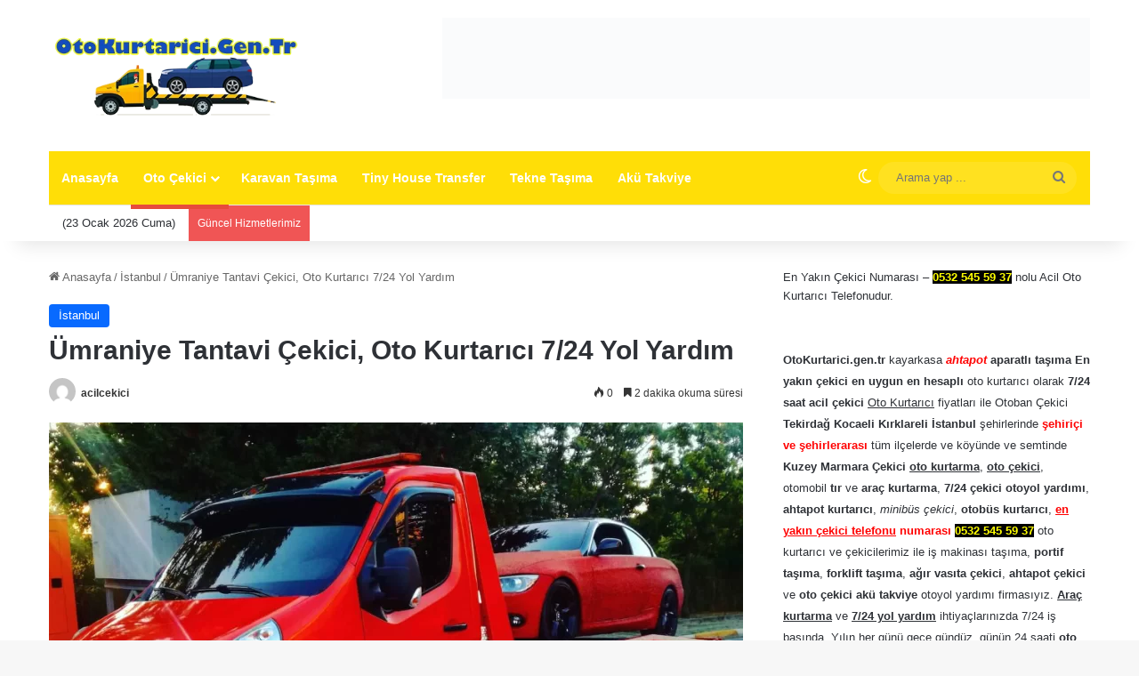

--- FILE ---
content_type: text/html; charset=UTF-8
request_url: https://otokurtarici.gen.tr/umraniye-tantavi-cekici-oto-kurtarici-7-24-yol-yardim/
body_size: 23859
content:
<!DOCTYPE html><html lang="tr" class="" data-skin="light" prefix="og: https://ogp.me/ns#"><head><script data-no-optimize="1">var litespeed_docref=sessionStorage.getItem("litespeed_docref");litespeed_docref&&(Object.defineProperty(document,"referrer",{get:function(){return litespeed_docref}}),sessionStorage.removeItem("litespeed_docref"));</script> <meta charset="UTF-8" /><link rel="profile" href="https://gmpg.org/xfn/11" /><title>Ümraniye Tantavi Çekici, Oto Kurtarıcı 7/24 Yol Yardım</title><meta name="description" content="en yakın Ümraniye Tantavi akü takviye, en yakın Ümraniye Tantavi çekici telefonu, En Yakın Ümraniye Tantavi Kurtarıcı, Ümraniye Tantavi 7 24 çekici, Ümraniye"/><meta name="robots" content="follow, index, max-snippet:-1, max-video-preview:-1, max-image-preview:large"/><link rel="canonical" href="https://otokurtarici.gen.tr/umraniye-tantavi-cekici-oto-kurtarici-7-24-yol-yardim/" /><meta property="og:locale" content="tr_TR" /><meta property="og:type" content="article" /><meta property="og:title" content="Ümraniye Tantavi Çekici, Oto Kurtarıcı 7/24 Yol Yardım" /><meta property="og:description" content="en yakın Ümraniye Tantavi akü takviye, en yakın Ümraniye Tantavi çekici telefonu, En Yakın Ümraniye Tantavi Kurtarıcı, Ümraniye Tantavi 7 24 çekici, Ümraniye" /><meta property="og:url" content="https://otokurtarici.gen.tr/umraniye-tantavi-cekici-oto-kurtarici-7-24-yol-yardim/" /><meta property="og:site_name" content="Çekici - Oto Çekici - Kurtarıcı - 7/24 En Yakın Çekici" /><meta property="article:tag" content="en yakın Ümraniye Tantavi akü takviye" /><meta property="article:tag" content="en yakın Ümraniye Tantavi çekici telefonu" /><meta property="article:tag" content="En Yakın Ümraniye Tantavi Kurtarıcı" /><meta property="article:tag" content="Ümraniye Tantavi 7 24 çekici" /><meta property="article:tag" content="Ümraniye Tantavi ahtapot çekici" /><meta property="article:tag" content="Ümraniye Tantavi araç taşıma" /><meta property="article:tag" content="Ümraniye Tantavi çekici" /><meta property="article:tag" content="Ümraniye Tantavi çekici fiyatları" /><meta property="article:tag" content="Ümraniye Tantavi çekici numarası" /><meta property="article:tag" content="Ümraniye Tantavi en yakın çekici" /><meta property="article:tag" content="Ümraniye Tantavi kamyon çekici" /><meta property="article:tag" content="Ümraniye Tantavi kurtarıcı" /><meta property="article:tag" content="Ümraniye Tantavi minibüs çekici" /><meta property="article:tag" content="Ümraniye Tantavi oto çekici" /><meta property="article:tag" content="Ümraniye Tantavi oto kurtarma" /><meta property="article:tag" content="Ümraniye Tantavi sepetli vinç" /><meta property="article:tag" content="Ümraniye Tantavi tır kurtarıcı" /><meta property="article:tag" content="Ümraniye Tantavi yol yardımı" /><meta property="article:section" content="İstanbul" /><meta property="og:updated_time" content="2023-12-24T17:42:44+03:00" /><meta name="twitter:card" content="summary_large_image" /><meta name="twitter:title" content="Ümraniye Tantavi Çekici, Oto Kurtarıcı 7/24 Yol Yardım" /><meta name="twitter:description" content="en yakın Ümraniye Tantavi akü takviye, en yakın Ümraniye Tantavi çekici telefonu, En Yakın Ümraniye Tantavi Kurtarıcı, Ümraniye Tantavi 7 24 çekici, Ümraniye" /><meta name="twitter:site" content="@acilcekici" /><meta name="twitter:creator" content="@acilcekici" /><link rel="alternate" type="application/rss+xml" title="Çekici - Oto Çekici - Kurtarıcı - 7/24 En Yakın Çekici &raquo; akışı" href="https://otokurtarici.gen.tr/feed/" /> <script type="litespeed/javascript">try{if('undefined'!=typeof localStorage){var tieSkin=localStorage.getItem('tie-skin')}
var html=document.getElementsByTagName('html')[0].classList,htmlSkin='light';if(html.contains('dark-skin')){htmlSkin='dark'}
if(tieSkin!=null&&tieSkin!=htmlSkin){html.add('tie-skin-inverted');var tieSkinInverted=!0}
if(tieSkin=='dark'){html.add('dark-skin')}else if(tieSkin=='light'){html.remove('dark-skin')}}catch(e){console.log(e)}</script> <style type="text/css">:root{				
			--tie-preset-gradient-1: linear-gradient(135deg, rgba(6, 147, 227, 1) 0%, rgb(155, 81, 224) 100%);
			--tie-preset-gradient-2: linear-gradient(135deg, rgb(122, 220, 180) 0%, rgb(0, 208, 130) 100%);
			--tie-preset-gradient-3: linear-gradient(135deg, rgba(252, 185, 0, 1) 0%, rgba(255, 105, 0, 1) 100%);
			--tie-preset-gradient-4: linear-gradient(135deg, rgba(255, 105, 0, 1) 0%, rgb(207, 46, 46) 100%);
			--tie-preset-gradient-5: linear-gradient(135deg, rgb(238, 238, 238) 0%, rgb(169, 184, 195) 100%);
			--tie-preset-gradient-6: linear-gradient(135deg, rgb(74, 234, 220) 0%, rgb(151, 120, 209) 20%, rgb(207, 42, 186) 40%, rgb(238, 44, 130) 60%, rgb(251, 105, 98) 80%, rgb(254, 248, 76) 100%);
			--tie-preset-gradient-7: linear-gradient(135deg, rgb(255, 206, 236) 0%, rgb(152, 150, 240) 100%);
			--tie-preset-gradient-8: linear-gradient(135deg, rgb(254, 205, 165) 0%, rgb(254, 45, 45) 50%, rgb(107, 0, 62) 100%);
			--tie-preset-gradient-9: linear-gradient(135deg, rgb(255, 203, 112) 0%, rgb(199, 81, 192) 50%, rgb(65, 88, 208) 100%);
			--tie-preset-gradient-10: linear-gradient(135deg, rgb(255, 245, 203) 0%, rgb(182, 227, 212) 50%, rgb(51, 167, 181) 100%);
			--tie-preset-gradient-11: linear-gradient(135deg, rgb(202, 248, 128) 0%, rgb(113, 206, 126) 100%);
			--tie-preset-gradient-12: linear-gradient(135deg, rgb(2, 3, 129) 0%, rgb(40, 116, 252) 100%);
			--tie-preset-gradient-13: linear-gradient(135deg, #4D34FA, #ad34fa);
			--tie-preset-gradient-14: linear-gradient(135deg, #0057FF, #31B5FF);
			--tie-preset-gradient-15: linear-gradient(135deg, #FF007A, #FF81BD);
			--tie-preset-gradient-16: linear-gradient(135deg, #14111E, #4B4462);
			--tie-preset-gradient-17: linear-gradient(135deg, #F32758, #FFC581);

			
					--main-nav-background: #1f2024;
					--main-nav-secondry-background: rgba(0,0,0,0.2);
					--main-nav-primary-color: #0088ff;
					--main-nav-contrast-primary-color: #FFFFFF;
					--main-nav-text-color: #FFFFFF;
					--main-nav-secondry-text-color: rgba(225,255,255,0.5);
					--main-nav-main-border-color: rgba(255,255,255,0.07);
					--main-nav-secondry-border-color: rgba(255,255,255,0.04);
				
			}</style><link rel="alternate" title="oEmbed (JSON)" type="application/json+oembed" href="https://otokurtarici.gen.tr/wp-json/oembed/1.0/embed?url=https%3A%2F%2Fotokurtarici.gen.tr%2Fumraniye-tantavi-cekici-oto-kurtarici-7-24-yol-yardim%2F" /><link rel="alternate" title="oEmbed (XML)" type="text/xml+oembed" href="https://otokurtarici.gen.tr/wp-json/oembed/1.0/embed?url=https%3A%2F%2Fotokurtarici.gen.tr%2Fumraniye-tantavi-cekici-oto-kurtarici-7-24-yol-yardim%2F&#038;format=xml" /><meta name="viewport" content="width=device-width, initial-scale=1.0" /><style id='wp-img-auto-sizes-contain-inline-css' type='text/css'>img:is([sizes=auto i],[sizes^="auto," i]){contain-intrinsic-size:3000px 1500px}
/*# sourceURL=wp-img-auto-sizes-contain-inline-css */</style><link data-optimized="2" rel="stylesheet" href="https://otokurtarici.gen.tr/wp-content/litespeed/css/63f3a012aefa4a38ab1450cb6d02c0be.css?ver=88d89" /><style id='global-styles-inline-css' type='text/css'>:root{--wp--preset--aspect-ratio--square: 1;--wp--preset--aspect-ratio--4-3: 4/3;--wp--preset--aspect-ratio--3-4: 3/4;--wp--preset--aspect-ratio--3-2: 3/2;--wp--preset--aspect-ratio--2-3: 2/3;--wp--preset--aspect-ratio--16-9: 16/9;--wp--preset--aspect-ratio--9-16: 9/16;--wp--preset--color--black: #000000;--wp--preset--color--cyan-bluish-gray: #abb8c3;--wp--preset--color--white: #ffffff;--wp--preset--color--pale-pink: #f78da7;--wp--preset--color--vivid-red: #cf2e2e;--wp--preset--color--luminous-vivid-orange: #ff6900;--wp--preset--color--luminous-vivid-amber: #fcb900;--wp--preset--color--light-green-cyan: #7bdcb5;--wp--preset--color--vivid-green-cyan: #00d084;--wp--preset--color--pale-cyan-blue: #8ed1fc;--wp--preset--color--vivid-cyan-blue: #0693e3;--wp--preset--color--vivid-purple: #9b51e0;--wp--preset--gradient--vivid-cyan-blue-to-vivid-purple: linear-gradient(135deg,rgb(6,147,227) 0%,rgb(155,81,224) 100%);--wp--preset--gradient--light-green-cyan-to-vivid-green-cyan: linear-gradient(135deg,rgb(122,220,180) 0%,rgb(0,208,130) 100%);--wp--preset--gradient--luminous-vivid-amber-to-luminous-vivid-orange: linear-gradient(135deg,rgb(252,185,0) 0%,rgb(255,105,0) 100%);--wp--preset--gradient--luminous-vivid-orange-to-vivid-red: linear-gradient(135deg,rgb(255,105,0) 0%,rgb(207,46,46) 100%);--wp--preset--gradient--very-light-gray-to-cyan-bluish-gray: linear-gradient(135deg,rgb(238,238,238) 0%,rgb(169,184,195) 100%);--wp--preset--gradient--cool-to-warm-spectrum: linear-gradient(135deg,rgb(74,234,220) 0%,rgb(151,120,209) 20%,rgb(207,42,186) 40%,rgb(238,44,130) 60%,rgb(251,105,98) 80%,rgb(254,248,76) 100%);--wp--preset--gradient--blush-light-purple: linear-gradient(135deg,rgb(255,206,236) 0%,rgb(152,150,240) 100%);--wp--preset--gradient--blush-bordeaux: linear-gradient(135deg,rgb(254,205,165) 0%,rgb(254,45,45) 50%,rgb(107,0,62) 100%);--wp--preset--gradient--luminous-dusk: linear-gradient(135deg,rgb(255,203,112) 0%,rgb(199,81,192) 50%,rgb(65,88,208) 100%);--wp--preset--gradient--pale-ocean: linear-gradient(135deg,rgb(255,245,203) 0%,rgb(182,227,212) 50%,rgb(51,167,181) 100%);--wp--preset--gradient--electric-grass: linear-gradient(135deg,rgb(202,248,128) 0%,rgb(113,206,126) 100%);--wp--preset--gradient--midnight: linear-gradient(135deg,rgb(2,3,129) 0%,rgb(40,116,252) 100%);--wp--preset--font-size--small: 13px;--wp--preset--font-size--medium: 20px;--wp--preset--font-size--large: 36px;--wp--preset--font-size--x-large: 42px;--wp--preset--spacing--20: 0.44rem;--wp--preset--spacing--30: 0.67rem;--wp--preset--spacing--40: 1rem;--wp--preset--spacing--50: 1.5rem;--wp--preset--spacing--60: 2.25rem;--wp--preset--spacing--70: 3.38rem;--wp--preset--spacing--80: 5.06rem;--wp--preset--shadow--natural: 6px 6px 9px rgba(0, 0, 0, 0.2);--wp--preset--shadow--deep: 12px 12px 50px rgba(0, 0, 0, 0.4);--wp--preset--shadow--sharp: 6px 6px 0px rgba(0, 0, 0, 0.2);--wp--preset--shadow--outlined: 6px 6px 0px -3px rgb(255, 255, 255), 6px 6px rgb(0, 0, 0);--wp--preset--shadow--crisp: 6px 6px 0px rgb(0, 0, 0);}:where(.is-layout-flex){gap: 0.5em;}:where(.is-layout-grid){gap: 0.5em;}body .is-layout-flex{display: flex;}.is-layout-flex{flex-wrap: wrap;align-items: center;}.is-layout-flex > :is(*, div){margin: 0;}body .is-layout-grid{display: grid;}.is-layout-grid > :is(*, div){margin: 0;}:where(.wp-block-columns.is-layout-flex){gap: 2em;}:where(.wp-block-columns.is-layout-grid){gap: 2em;}:where(.wp-block-post-template.is-layout-flex){gap: 1.25em;}:where(.wp-block-post-template.is-layout-grid){gap: 1.25em;}.has-black-color{color: var(--wp--preset--color--black) !important;}.has-cyan-bluish-gray-color{color: var(--wp--preset--color--cyan-bluish-gray) !important;}.has-white-color{color: var(--wp--preset--color--white) !important;}.has-pale-pink-color{color: var(--wp--preset--color--pale-pink) !important;}.has-vivid-red-color{color: var(--wp--preset--color--vivid-red) !important;}.has-luminous-vivid-orange-color{color: var(--wp--preset--color--luminous-vivid-orange) !important;}.has-luminous-vivid-amber-color{color: var(--wp--preset--color--luminous-vivid-amber) !important;}.has-light-green-cyan-color{color: var(--wp--preset--color--light-green-cyan) !important;}.has-vivid-green-cyan-color{color: var(--wp--preset--color--vivid-green-cyan) !important;}.has-pale-cyan-blue-color{color: var(--wp--preset--color--pale-cyan-blue) !important;}.has-vivid-cyan-blue-color{color: var(--wp--preset--color--vivid-cyan-blue) !important;}.has-vivid-purple-color{color: var(--wp--preset--color--vivid-purple) !important;}.has-black-background-color{background-color: var(--wp--preset--color--black) !important;}.has-cyan-bluish-gray-background-color{background-color: var(--wp--preset--color--cyan-bluish-gray) !important;}.has-white-background-color{background-color: var(--wp--preset--color--white) !important;}.has-pale-pink-background-color{background-color: var(--wp--preset--color--pale-pink) !important;}.has-vivid-red-background-color{background-color: var(--wp--preset--color--vivid-red) !important;}.has-luminous-vivid-orange-background-color{background-color: var(--wp--preset--color--luminous-vivid-orange) !important;}.has-luminous-vivid-amber-background-color{background-color: var(--wp--preset--color--luminous-vivid-amber) !important;}.has-light-green-cyan-background-color{background-color: var(--wp--preset--color--light-green-cyan) !important;}.has-vivid-green-cyan-background-color{background-color: var(--wp--preset--color--vivid-green-cyan) !important;}.has-pale-cyan-blue-background-color{background-color: var(--wp--preset--color--pale-cyan-blue) !important;}.has-vivid-cyan-blue-background-color{background-color: var(--wp--preset--color--vivid-cyan-blue) !important;}.has-vivid-purple-background-color{background-color: var(--wp--preset--color--vivid-purple) !important;}.has-black-border-color{border-color: var(--wp--preset--color--black) !important;}.has-cyan-bluish-gray-border-color{border-color: var(--wp--preset--color--cyan-bluish-gray) !important;}.has-white-border-color{border-color: var(--wp--preset--color--white) !important;}.has-pale-pink-border-color{border-color: var(--wp--preset--color--pale-pink) !important;}.has-vivid-red-border-color{border-color: var(--wp--preset--color--vivid-red) !important;}.has-luminous-vivid-orange-border-color{border-color: var(--wp--preset--color--luminous-vivid-orange) !important;}.has-luminous-vivid-amber-border-color{border-color: var(--wp--preset--color--luminous-vivid-amber) !important;}.has-light-green-cyan-border-color{border-color: var(--wp--preset--color--light-green-cyan) !important;}.has-vivid-green-cyan-border-color{border-color: var(--wp--preset--color--vivid-green-cyan) !important;}.has-pale-cyan-blue-border-color{border-color: var(--wp--preset--color--pale-cyan-blue) !important;}.has-vivid-cyan-blue-border-color{border-color: var(--wp--preset--color--vivid-cyan-blue) !important;}.has-vivid-purple-border-color{border-color: var(--wp--preset--color--vivid-purple) !important;}.has-vivid-cyan-blue-to-vivid-purple-gradient-background{background: var(--wp--preset--gradient--vivid-cyan-blue-to-vivid-purple) !important;}.has-light-green-cyan-to-vivid-green-cyan-gradient-background{background: var(--wp--preset--gradient--light-green-cyan-to-vivid-green-cyan) !important;}.has-luminous-vivid-amber-to-luminous-vivid-orange-gradient-background{background: var(--wp--preset--gradient--luminous-vivid-amber-to-luminous-vivid-orange) !important;}.has-luminous-vivid-orange-to-vivid-red-gradient-background{background: var(--wp--preset--gradient--luminous-vivid-orange-to-vivid-red) !important;}.has-very-light-gray-to-cyan-bluish-gray-gradient-background{background: var(--wp--preset--gradient--very-light-gray-to-cyan-bluish-gray) !important;}.has-cool-to-warm-spectrum-gradient-background{background: var(--wp--preset--gradient--cool-to-warm-spectrum) !important;}.has-blush-light-purple-gradient-background{background: var(--wp--preset--gradient--blush-light-purple) !important;}.has-blush-bordeaux-gradient-background{background: var(--wp--preset--gradient--blush-bordeaux) !important;}.has-luminous-dusk-gradient-background{background: var(--wp--preset--gradient--luminous-dusk) !important;}.has-pale-ocean-gradient-background{background: var(--wp--preset--gradient--pale-ocean) !important;}.has-electric-grass-gradient-background{background: var(--wp--preset--gradient--electric-grass) !important;}.has-midnight-gradient-background{background: var(--wp--preset--gradient--midnight) !important;}.has-small-font-size{font-size: var(--wp--preset--font-size--small) !important;}.has-medium-font-size{font-size: var(--wp--preset--font-size--medium) !important;}.has-large-font-size{font-size: var(--wp--preset--font-size--large) !important;}.has-x-large-font-size{font-size: var(--wp--preset--font-size--x-large) !important;}
/*# sourceURL=global-styles-inline-css */</style><style id='classic-theme-styles-inline-css' type='text/css'>/*! This file is auto-generated */
.wp-block-button__link{color:#fff;background-color:#32373c;border-radius:9999px;box-shadow:none;text-decoration:none;padding:calc(.667em + 2px) calc(1.333em + 2px);font-size:1.125em}.wp-block-file__button{background:#32373c;color:#fff;text-decoration:none}
/*# sourceURL=/wp-includes/css/classic-themes.min.css */</style><style id='ez-toc-inline-css' type='text/css'>div#ez-toc-container .ez-toc-title {font-size: 120%;}div#ez-toc-container .ez-toc-title {font-weight: 500;}div#ez-toc-container ul li , div#ez-toc-container ul li a {font-size: 95%;}div#ez-toc-container ul li , div#ez-toc-container ul li a {font-weight: 500;}div#ez-toc-container nav ul ul li {font-size: 90%;}.ez-toc-box-title {font-weight: bold; margin-bottom: 10px; text-align: center; text-transform: uppercase; letter-spacing: 1px; color: #666; padding-bottom: 5px;position:absolute;top:-4%;left:5%;background-color: inherit;transition: top 0.3s ease;}.ez-toc-box-title.toc-closed {top:-25%;}
.ez-toc-container-direction {direction: ltr;}.ez-toc-counter ul{counter-reset: item ;}.ez-toc-counter nav ul li a::before {content: counters(item, '.', decimal) '. ';display: inline-block;counter-increment: item;flex-grow: 0;flex-shrink: 0;margin-right: .2em; float: left; }.ez-toc-widget-direction {direction: ltr;}.ez-toc-widget-container ul{counter-reset: item ;}.ez-toc-widget-container nav ul li a::before {content: counters(item, '.', decimal) '. ';display: inline-block;counter-increment: item;flex-grow: 0;flex-shrink: 0;margin-right: .2em; float: left; }
/*# sourceURL=ez-toc-inline-css */</style><style id='tie-css-print-inline-css' type='text/css'>.wf-active .logo-text,.wf-active h1,.wf-active h2,.wf-active h3,.wf-active h4,.wf-active h5,.wf-active h6,.wf-active .the-subtitle{font-family: 'Poppins';}.entry-header h1.entry-title{font-size: 30px;}#header-notification-bar{background: var( --tie-preset-gradient-12 );}#main-nav .main-menu-wrapper,#main-nav .menu-sub-content,#main-nav .comp-sub-menu,#main-nav ul.cats-vertical li a.is-active,#main-nav ul.cats-vertical li a:hover,#autocomplete-suggestions.search-in-main-nav{background-color: #ffde07;}#main-nav{border-width: 0;}#theme-header #main-nav:not(.fixed-nav){bottom: 0;}#main-nav .icon-basecloud-bg:after{color: #ffde07;}#autocomplete-suggestions.search-in-main-nav{border-color: rgba(0,0,0,0.07);}.main-nav-boxed #main-nav .main-menu-wrapper{border-width: 0;}.main-nav,.search-in-main-nav{--main-nav-primary-color: #06c9af;--tie-buttons-color: #06c9af;--tie-buttons-border-color: #06c9af;--tie-buttons-text: #FFFFFF;--tie-buttons-hover-color: #00ab91;}#main-nav .mega-links-head:after,#main-nav .cats-horizontal a.is-active,#main-nav .cats-horizontal a:hover,#main-nav .spinner > div{background-color: #06c9af;}#main-nav .menu ul li:hover > a,#main-nav .menu ul li.current-menu-item:not(.mega-link-column) > a,#main-nav .components a:hover,#main-nav .components > li:hover > a,#main-nav #search-submit:hover,#main-nav .cats-vertical a.is-active,#main-nav .cats-vertical a:hover,#main-nav .mega-menu .post-meta a:hover,#main-nav .mega-menu .post-box-title a:hover,#autocomplete-suggestions.search-in-main-nav a:hover,#main-nav .spinner-circle:after{color: #06c9af;}#main-nav .menu > li.tie-current-menu > a,#main-nav .menu > li:hover > a,.theme-header #main-nav .mega-menu .cats-horizontal a.is-active,.theme-header #main-nav .mega-menu .cats-horizontal a:hover{color: #FFFFFF;}#main-nav .menu > li.tie-current-menu > a:before,#main-nav .menu > li:hover > a:before{border-top-color: #FFFFFF;}.tie-cat-24,.tie-cat-item-24 > span{background-color:#e67e22 !important;color:#FFFFFF !important;}.tie-cat-24:after{border-top-color:#e67e22 !important;}.tie-cat-24:hover{background-color:#c86004 !important;}.tie-cat-24:hover:after{border-top-color:#c86004 !important;}.tie-cat-25,.tie-cat-item-25 > span{background-color:#2ecc71 !important;color:#FFFFFF !important;}.tie-cat-25:after{border-top-color:#2ecc71 !important;}.tie-cat-25:hover{background-color:#10ae53 !important;}.tie-cat-25:hover:after{border-top-color:#10ae53 !important;}.tie-cat-26,.tie-cat-item-26 > span{background-color:#9b59b6 !important;color:#FFFFFF !important;}.tie-cat-26:after{border-top-color:#9b59b6 !important;}.tie-cat-26:hover{background-color:#7d3b98 !important;}.tie-cat-26:hover:after{border-top-color:#7d3b98 !important;}.tie-cat-27,.tie-cat-item-27 > span{background-color:#34495e !important;color:#FFFFFF !important;}.tie-cat-27:after{border-top-color:#34495e !important;}.tie-cat-27:hover{background-color:#162b40 !important;}.tie-cat-27:hover:after{border-top-color:#162b40 !important;}.tie-cat-28,.tie-cat-item-28 > span{background-color:#795548 !important;color:#FFFFFF !important;}.tie-cat-28:after{border-top-color:#795548 !important;}.tie-cat-28:hover{background-color:#5b372a !important;}.tie-cat-28:hover:after{border-top-color:#5b372a !important;}.tie-cat-29,.tie-cat-item-29 > span{background-color:#4CAF50 !important;color:#FFFFFF !important;}.tie-cat-29:after{border-top-color:#4CAF50 !important;}.tie-cat-29:hover{background-color:#2e9132 !important;}.tie-cat-29:hover:after{border-top-color:#2e9132 !important;}
/*# sourceURL=tie-css-print-inline-css */</style> <script type="litespeed/javascript" data-src="https://otokurtarici.gen.tr/wp-includes/js/jquery/jquery.min.js" id="jquery-core-js"></script> <link rel="https://api.w.org/" href="https://otokurtarici.gen.tr/wp-json/" /><link rel="alternate" title="JSON" type="application/json" href="https://otokurtarici.gen.tr/wp-json/wp/v2/posts/6920" /><link rel="EditURI" type="application/rsd+xml" title="RSD" href="https://otokurtarici.gen.tr/xmlrpc.php?rsd" /><meta name="generator" content="WordPress 6.9" /><link rel='shortlink' href='https://otokurtarici.gen.tr/?p=6920' /> <script type="application/ld+json">{"@context":"https://schema.org","@type":"FAQPage","mainEntity":[{"@type":"Question","name":"Ümraniye Tantavi  Çekici, Oto Kurtarıcı 7/24 Yol Yardım bana ne kadar sürede ulaşır?","acceptedAnswer":{"@type":"Answer","text":"Ümraniye Tantavi  Çekici, Oto Kurtarıcı 7/24 Yol Yardım olarak, ortalama 15 dakika içinde size ulaşmaktayız."}},{"@type":"Question","name":"Ümraniye Tantavi  Çekici, Oto Kurtarıcı 7/24 Yol Yardım sunduğunuz hizmetler nelerdir?","acceptedAnswer":{"@type":"Answer","text":"Ümraniye Tantavi  Çekici, Oto Kurtarıcı 7/24 Yol Yardım olarak,  araba çekme, araç kurtarma, kamyon çekme, ağır vasıta taşımacılığı, tinyhouse taşıma, karavan transfer, forklift taşıma, ahtapot çekici, aparatlı çekici gibi hizmetler sunmaktayız."}},{"@type":"Question","name":"Ümraniye Tantavi  Çekici, Oto Kurtarıcı 7/24 Yol Yardım firmasını 7/24 arayabilir miyim?","acceptedAnswer":{"@type":"Answer","text":"Ümraniye Tantavi  Çekici, Oto Kurtarıcı 7/24 Yol Yardım firmamızı, 7/24 arayabilirsiniz."}},{"@type":"Question","name":"Ümraniye Tantavi  Çekici, Oto Kurtarıcı 7/24 Yol Yardım araba, tır, otobüs, kamyonet ve kamyon gibi büyük araçları çekiyor musunuz?","acceptedAnswer":{"@type":"Answer","text":"Ümraniye Tantavi  Çekici, Oto Kurtarıcı 7/24 Yol Yardım firması olarak, araba, tır, otobüs, kamyonet ve kamyon gibi büyük araçları çekmekteyiz."}},{"@type":"Question","name":"Ümraniye Tantavi  Çekici, Oto Kurtarıcı 7/24 Yol Yardım tekne veya karavan taşıma hizmeti veriyor musunuz?","acceptedAnswer":{"@type":"Answer","text":"Ümraniye Tantavi  Çekici, Oto Kurtarıcı 7/24 Yol Yardım olarak,  karavan taşıma ve tekne taşıma hizmeti de sunmaktayız."}},{"@type":"Question","name":"Ümraniye Tantavi  Çekici, Oto Kurtarıcı 7/24 Yol Yardım (çekici) hizmeti için nasıl çekici fiyatlarınız nedir?","acceptedAnswer":{"@type":"Answer","text":"Ümraniye Tantavi  Çekici, Oto Kurtarıcı 7/24 Yol Yardım olarak hizmet almak için yukarıdaki numaralarımızı arayarak fiyat alabilirsiniz."}},{"@type":"Question","name":"Ümraniye Tantavi  Çekici, Oto Kurtarıcı 7/24 Yol Yardım bölge dışında başka yerlere de hizmet veriyor musunuz?","acceptedAnswer":{"@type":"Answer","text":"Evet, Ümraniye Tantavi  Çekici, Oto Kurtarıcı 7/24 Yol Yardım olarak, Türkiye genelinde hizmeti vermekteyiz."}},{"@type":"Question","name":"Ümraniye Tantavi  Çekici, Oto Kurtarıcı 7/24 Yol Yardım ticari araçlar için de çekici hizmeti veriyor musunuz?","acceptedAnswer":{"@type":"Answer","text":"Ümraniye Tantavi  Çekici, Oto Kurtarıcı 7/24 Yol Yardım olarak, ticari araçlar için de çekici hizmeti vermekteyiz.."}},{"@type":"Question","name":"Ümraniye Tantavi  Çekici, Oto Kurtarıcı 7/24 Yol Yardım Gece de hizmet veriyor musunuz?","acceptedAnswer":{"@type":"Answer","text":"Ümraniye Tantavi  Çekici, Oto Kurtarıcı 7/24 Yol Yardım olarak,  7/24 gündüz gece farketmeksizin, hizmet vermekteyiz."}},{"@type":"Question","name":"Ümraniye Tantavi  Çekici, Oto Kurtarıcı 7/24 Yol Yardım Arıza yapan veya kazaya karışan araçları çekiyor musunuz?","acceptedAnswer":{"@type":"Answer","text":"Ümraniye Tantavi  Çekici, Oto Kurtarıcı 7/24 Yol Yardım olarak,  arızalanan araçlar ve kaza yapan araçlar için de çekici hizmeti sunmaktayız."}},{"@type":"Question","name":"Ümraniye Tantavi  Çekici, Oto Kurtarıcı 7/24 Yol Yardım firmasını tercih etmemin avantajları nelerdir?","acceptedAnswer":{"@type":"Answer","text":"Ümraniye Tantavi  Çekici, Oto Kurtarıcı 7/24 Yol Yardım olarak, hızlı yanıt süreleri, uygun fiyatlar ve profesyonel hizmet sunmaktayız."}},{"@type":"Question","name":"Ümraniye Tantavi  Çekici, Oto Kurtarıcı 7/24 Yol Yardım Google Olumlu Kullanıcı Puanınız Kaç?","acceptedAnswer":{"@type":"Answer","text":"Ümraniye Tantavi  Çekici, Oto Kurtarıcı 7/24 Yol Yardım Google olumlu puanımız 24 Aralık 2023 - 17:42 itibariyle 6041 adet olumlu kullanıcı puanımız vardır."}}],"about":{"@id":"https://otokurtarici.gen.tr/#business"}}</script><script type="litespeed/javascript">document.createElement("picture");if(!window.HTMLPictureElement&&document.addEventListener){window.addEventListener("DOMContentLiteSpeedLoaded",function(){var s=document.createElement("script");s.src="https://otokurtarici.gen.tr/wp-content/plugins/webp-express/js/picturefill.min.js";document.body.appendChild(s)})}</script><link rel="apple-touch-icon" sizes="180x180" href="/wp-content/uploads/fbrfg/apple-touch-icon.png"><link rel="icon" type="image/png" sizes="32x32" href="/wp-content/uploads/fbrfg/favicon-32x32.png"><link rel="icon" type="image/png" sizes="16x16" href="/wp-content/uploads/fbrfg/favicon-16x16.png"><link rel="manifest" href="/wp-content/uploads/fbrfg/site.webmanifest"><link rel="shortcut icon" href="/wp-content/uploads/fbrfg/favicon.ico"><meta name="msapplication-TileColor" content="#da532c"><meta name="msapplication-config" content="/wp-content/uploads/fbrfg/browserconfig.xml"><meta name="theme-color" content="#ffffff"><meta http-equiv="X-UA-Compatible" content="IE=edge"> <script type="litespeed/javascript" data-src="//say.ac/v2.php?sid=24698"></script>  <script type="application/ld+json">{"@context":"https://schema.org","@type":"TowingService","name":"Oto Kurtarıcı","url":"https://otokurtarici.gen.tr/umraniye-tantavi-cekici-oto-kurtarici-7-24-yol-yardim/","telephone":"0532 545 59 37","openingHours":"Mo-Su 00:00-23:59","openingHoursSpecification":{"@type":"OpeningHoursSpecification","dayOfWeek":["Monday","Tuesday","Wednesday","Thursday","Friday","Saturday","Sunday"],"opens":"00:00","closes":"23:59"},"areaServed":[{"@type":"AdministrativeArea","name":"İstanbul"},{"@type":"AdministrativeArea","name":"Ümraniye","containedInPlace":{"@type":"AdministrativeArea","name":"İstanbul"}}],"serviceOffered":{"@type":"Service","name":"Ümraniye Tantavi  Çekici, Oto Kurtarıcı 7/24 Yol Yardım"},"hasOfferCatalog":{"@type":"OfferCatalog","name":"Ümraniye Tantavi  Çekici, Oto Kurtarıcı 7/24 Yol Yardım Hizmetleri","itemListElement":{"@type":"Offer","itemOffered":{"@type":"Service","name":"Ümraniye Tantavi  Çekici, Oto Kurtarıcı 7/24 Yol Yardım"}}},"provider":{"@id":"https://otokurtarici.gen.tr/#business"}}</script><link rel="icon" href="https://otokurtarici.gen.tr/wp-content/uploads/2023/11/cropped-fav-1-32x32.png" sizes="32x32" /><link rel="icon" href="https://otokurtarici.gen.tr/wp-content/uploads/2023/11/cropped-fav-1-192x192.png" sizes="192x192" /><link rel="apple-touch-icon" href="https://otokurtarici.gen.tr/wp-content/uploads/2023/11/cropped-fav-1-180x180.png" /><meta name="msapplication-TileImage" content="https://otokurtarici.gen.tr/wp-content/uploads/2023/11/cropped-fav-1-270x270.png" /> <script type="application/ld+json">{"@context":"https://schema.org","@type":"LocalBusiness","name":"Çekici - Oto Çekici - Kurtarıcı - 7/24 En Yakın Çekici","url":"https://otokurtarici.gen.tr","logo":"https://otokurtarici.gen.tr/wp-content/uploads/2023/11/logo.png","telephone":"0532 545 59 37","@id":"https://otokurtarici.gen.tr/#business"}</script> <script type="litespeed/javascript">function kaynak(){var body_element=document.getElementsByTagName('body')[0];var selection;selection=window.getSelection();var metin="<br /><br /> Kaynak : <a href='"+document.location.href+"'>"+document.location.href+"</a>";var kopyalanan=selection+metin;var gizliDiv=document.createElement('div');gizliDiv.style.position='absolute';gizliDiv.style.left='-99999px';body_element.appendChild(gizliDiv);gizliDiv.innerHTML=kopyalanan;selection.selectAllChildren(gizliDiv);window.setTimeout(function(){body_element.removeChild(gizliDiv)},0)}
document.oncopy=kaynak</script> </head><body id="tie-body" class="wp-singular post-template-default single single-post postid-6920 single-format-standard wp-theme-jannah wrapper-has-shadow block-head-1 magazine2 is-thumb-overlay-disabled is-desktop is-header-layout-3 has-header-ad sidebar-right has-sidebar post-layout-1 narrow-title-narrow-media post-has-toggle"><div class="background-overlay"><div id="tie-container" class="site tie-container"><div id="tie-wrapper"><header id="theme-header" class="theme-header header-layout-3 main-nav-dark main-nav-default-dark main-nav-below main-nav-boxed has-stream-item top-nav-active top-nav-light top-nav-default-light top-nav-boxed top-nav-below top-nav-below-main-nav has-shadow has-normal-width-logo has-custom-sticky-logo mobile-header-centered"><div class="container header-container"><div class="tie-row logo-row"><div class="logo-wrapper"><div class="tie-col-md-4 logo-container clearfix"><div id="mobile-header-components-area_1" class="mobile-header-components"><ul class="components"><li class="mobile-component_menu custom-menu-link"><a href="#" id="mobile-menu-icon" class=""><span class="tie-mobile-menu-icon nav-icon is-layout-1"></span><span class="screen-reader-text">Menü</span></a></li></ul></div><div id="logo" class="image-logo" >
<a title="Çekici - Oto Çekici - Kurtarıcı - 7/24 En Yakın Çekici" href="https://otokurtarici.gen.tr/">
<picture id="tie-logo-default" class="tie-logo-default tie-logo-picture">
<source class="tie-logo-source-default tie-logo-source" srcset="https://otokurtarici.gen.tr/wp-content/uploads/2023/11/logo.png 2x, https://otokurtarici.gen.tr/wp-content/uploads/2023/11/724-acil-cekci.png 1x" media="(max-width:991px)">
<source class="tie-logo-source-default tie-logo-source" srcset="https://otokurtarici.gen.tr/wp-content/uploads/2023/11/logo.png">
<img data-lazyloaded="1" src="[data-uri]" class="tie-logo-img-default tie-logo-img" data-src="https://otokurtarici.gen.tr/wp-content/uploads/2023/11/logo.png" alt="Çekici - Oto Çekici - Kurtarıcı - 7/24 En Yakın Çekici" width="250" height="90" style="max-height:90px; width: auto;" />
</picture>
<picture id="tie-logo-inverted" class="tie-logo-inverted tie-logo-picture">
<source class="tie-logo-source-inverted tie-logo-source" srcset="https://otokurtarici.gen.tr/wp-content/uploads/2023/11/logo.png" media="(max-width:991px)">
<source class="tie-logo-source-inverted tie-logo-source" id="tie-logo-inverted-source" srcset="https://otokurtarici.gen.tr/wp-content/uploads/2023/11/logo.png">
<img data-lazyloaded="1" src="[data-uri]" class="tie-logo-img-inverted tie-logo-img" loading="lazy" id="tie-logo-inverted-img" data-src="https://otokurtarici.gen.tr/wp-content/uploads/2023/11/logo.png" alt="Çekici - Oto Çekici - Kurtarıcı - 7/24 En Yakın Çekici" width="250" height="90" style="max-height:90px; width: auto;" />
</picture>
</a></div><div id="mobile-header-components-area_2" class="mobile-header-components"><ul class="components"><li class="mobile-component_search custom-menu-link">
<a href="#" class="tie-search-trigger-mobile">
<span class="tie-icon-search tie-search-icon" aria-hidden="true"></span>
<span class="screen-reader-text">Arama yap ...</span>
</a></li><li class="mobile-component_skin custom-menu-link">
<a href="#" class="change-skin" title="Dış görünümü değiştir">
<span class="tie-icon-moon change-skin-icon" aria-hidden="true"></span>
<span class="screen-reader-text">Dış görünümü değiştir</span>
</a></li></ul></div></div></div><div class="tie-col-md-8 stream-item stream-item-top-wrapper"><div class="stream-item-top">
<a href="" title=""  >
<img data-lazyloaded="1" src="[data-uri]" data-src="https://otokurtarici.gen.tr/wp-content/uploads/2024/02/tahsin-oto-kurtarici.gif" alt="" width="728" height="91" />
</a></div></div></div></div><div class="main-nav-wrapper"><nav id="main-nav"  class="main-nav header-nav menu-style-default menu-style-solid-bg"  aria-label="Birincil Menü"><div class="container"><div class="main-menu-wrapper"><div id="menu-components-wrap"><div id="sticky-logo" class="image-logo">
<a title="Çekici - Oto Çekici - Kurtarıcı - 7/24 En Yakın Çekici" href="https://otokurtarici.gen.tr/">
<picture class="tie-logo-default tie-logo-picture">
<source class="tie-logo-source-default tie-logo-source" srcset="https://otokurtarici.gen.tr/wp-content/uploads/2023/11/logo.png">
<img data-lazyloaded="1" src="[data-uri]" width="400" height="125" class="tie-logo-img-default tie-logo-img" data-src="https://otokurtarici.gen.tr/wp-content/uploads/2023/11/logo.png" alt="Çekici - Oto Çekici - Kurtarıcı - 7/24 En Yakın Çekici" style="max-height:49px; width: auto;" />
</picture>
</a></div><div class="flex-placeholder"></div><div class="main-menu main-menu-wrap"><div id="main-nav-menu" class="main-menu header-menu"><ul id="menu-tielabs-main-menu" class="menu"><li id="menu-item-1077" class="menu-item menu-item-type-custom menu-item-object-custom menu-item-home menu-item-1077"><a href="https://otokurtarici.gen.tr/">Anasayfa</a></li><style>#menu-item-4184{
						--main-nav-primary-color: #e74c3c;
						--main-nav-contrast-primary-color: #FFFFFF;
						border-bottom: 5px solid #e74c3c;
						margin-bottom: -5px;
					}</style><li id="menu-item-4184" class="menu-item menu-item-type-custom menu-item-object-custom menu-item-home menu-item-has-children menu-item-4184"><a href="https://otokurtarici.gen.tr/">Oto Çekici</a><ul class="sub-menu menu-sub-content"><li id="menu-item-1788" class="menu-item menu-item-type-taxonomy menu-item-object-category current-post-ancestor current-menu-parent current-post-parent menu-item-1788"><a href="https://otokurtarici.gen.tr/istanbul/">İstanbul</a></li><li id="menu-item-1790" class="menu-item menu-item-type-taxonomy menu-item-object-category menu-item-1790"><a href="https://otokurtarici.gen.tr/tekirdag/">Tekirdağ</a></li><li id="menu-item-4185" class="menu-item menu-item-type-taxonomy menu-item-object-category menu-item-4185"><a href="https://otokurtarici.gen.tr/kuzey-marmara-cekici/">Kuzey Marmara Çekici</a></li><li id="menu-item-1789" class="menu-item menu-item-type-taxonomy menu-item-object-category menu-item-1789"><a href="https://otokurtarici.gen.tr/kocaeli/">Kocaeli</a></li><li id="menu-item-1945" class="menu-item menu-item-type-custom menu-item-object-custom menu-item-1945"><a href="https://otokurtarici.gen.tr/kirklareli/">Kırklareli</a></li><li id="menu-item-1942" class="menu-item menu-item-type-custom menu-item-object-custom menu-item-1942"><a>Sakarya</a></li><li id="menu-item-1943" class="menu-item menu-item-type-custom menu-item-object-custom menu-item-1943"><a>Edirne</a></li><li id="menu-item-1944" class="menu-item menu-item-type-custom menu-item-object-custom menu-item-1944"><a>Düzce</a></li></ul></li><li id="menu-item-11231" class="menu-item menu-item-type-custom menu-item-object-custom menu-item-11231"><a href="https://otokurtarici.gen.tr/karavan-tasima-tiny-house-transfer/">Karavan Taşıma</a></li><li id="menu-item-11232" class="menu-item menu-item-type-custom menu-item-object-custom menu-item-11232"><a href="https://otokurtarici.gen.tr/karavan-tasima-tiny-house-transfer/">Tiny House Transfer</a></li><li id="menu-item-11896" class="menu-item menu-item-type-taxonomy menu-item-object-category menu-item-11896"><a href="https://otokurtarici.gen.tr/tekne-tasima-tekne-nakliyesi/">Tekne Taşıma</a></li><li id="menu-item-1941" class="menu-item menu-item-type-taxonomy menu-item-object-category menu-item-1941"><a href="https://otokurtarici.gen.tr/aku-takviye/">Akü Takviye</a></li></ul></div></div><ul class="components"><li class="skin-icon menu-item custom-menu-link">
<a href="#" class="change-skin" title="Dış görünümü değiştir">
<span class="tie-icon-moon change-skin-icon" aria-hidden="true"></span>
<span class="screen-reader-text">Dış görünümü değiştir</span>
</a></li><li class="search-bar menu-item custom-menu-link" aria-label="Ara"><form method="get" id="search" action="https://otokurtarici.gen.tr/">
<input id="search-input"  inputmode="search" type="text" name="s" title="Arama yap ..." placeholder="Arama yap ..." />
<button id="search-submit" type="submit">
<span class="tie-icon-search tie-search-icon" aria-hidden="true"></span>
<span class="screen-reader-text">Arama yap ...</span>
</button></form></li></ul></div></div></div></nav></div><nav id="top-nav"  class="has-date-breaking top-nav header-nav has-breaking-news" aria-label="İkincil Menü"><div class="container"><div class="topbar-wrapper"><div class="topbar-today-date">
(23 Ocak 2026 Cuma)</div><div class="tie-alignleft"><div class="breaking controls-is-active"><span class="breaking-title">
<span class="tie-icon-bolt breaking-icon" aria-hidden="true"></span>
<span class="breaking-title-text">Güncel Hizmetlerimiz</span>
</span><ul id="breaking-news-in-header" class="breaking-news" data-type="reveal" data-arrows="true"><li class="news-item">
<a href="https://otokurtarici.gen.tr/tekirdag-kapakli-tir-cekici/">Tekirdağ Kapaklı Tır Çekici</a></li><li class="news-item">
<a href="https://otokurtarici.gen.tr/tekirdag-hayrabolu-tir-cekici/">Tekirdağ Hayrabolu Tır Çekici</a></li><li class="news-item">
<a href="https://otokurtarici.gen.tr/tekirdag-malkara-tir-cekici/">Tekirdağ Malkara Tır Çekici</a></li><li class="news-item">
<a href="https://otokurtarici.gen.tr/tekirdag-marmaraereglisi-tir-cekici/">Tekirdağ Marmaraereğlisi Tır Çekici</a></li><li class="news-item">
<a href="https://otokurtarici.gen.tr/tekirdag-muratli-tir-cekici/">Tekirdağ Muratlı Tır Çekici</a></li><li class="news-item">
<a href="https://otokurtarici.gen.tr/tekirdag-saray-tir-cekici/">Tekirdağ Saray Tır Çekici</a></li><li class="news-item">
<a href="https://otokurtarici.gen.tr/tekirdag-sarkoy-tir-cekici/">Tekirdağ Şarköy Tır Çekici</a></li><li class="news-item">
<a href="https://otokurtarici.gen.tr/tekirdag-suleymanpasa-tir-cekici/">Tekirdağ Süleymanpaşa Tır Çekici</a></li><li class="news-item">
<a href="https://otokurtarici.gen.tr/ergene-velimese-tir-cekici/">Ergene Velimeşe Tır Çekici</a></li><li class="news-item">
<a href="https://otokurtarici.gen.tr/tekirdag-yeniciftlik-tir-cekici/">Tekirdağ Yeniçiftlik Tır Çekici</a></li></ul></div></div><div class="tie-alignright"></div></div></div></nav></header> <script type="litespeed/javascript">try{if("undefined"!=typeof localStorage){var header,mnIsDark=!1,tnIsDark=!1;(header=document.getElementById("theme-header"))&&((header=header.classList).contains("main-nav-default-dark")&&(mnIsDark=!0),header.contains("top-nav-default-dark")&&(tnIsDark=!0),"dark"==tieSkin?(header.add("main-nav-dark","top-nav-dark"),header.remove("main-nav-light","top-nav-light")):"light"==tieSkin&&(mnIsDark||(header.remove("main-nav-dark"),header.add("main-nav-light")),tnIsDark||(header.remove("top-nav-dark"),header.add("top-nav-light"))))}}catch(a){console.log(a)}</script> <div id="content" class="site-content container"><div id="main-content-row" class="tie-row main-content-row"><div class="main-content tie-col-md-8 tie-col-xs-12" role="main"><article id="the-post" class="container-wrapper post-content tie-standard"><header class="entry-header-outer"><nav id="breadcrumb"><a href="https://otokurtarici.gen.tr/"><span class="tie-icon-home" aria-hidden="true"></span> Anasayfa</a><em class="delimiter">/</em><a href="https://otokurtarici.gen.tr/istanbul/">İstanbul</a><em class="delimiter">/</em><span class="current">Ümraniye Tantavi  Çekici, Oto Kurtarıcı 7/24 Yol Yardım</span></nav><script type="application/ld+json">{"@context":"http:\/\/schema.org","@type":"BreadcrumbList","@id":"#Breadcrumb","itemListElement":[{"@type":"ListItem","position":1,"item":{"name":"Anasayfa","@id":"https:\/\/otokurtarici.gen.tr\/"}},{"@type":"ListItem","position":2,"item":{"name":"\u0130stanbul","@id":"https:\/\/otokurtarici.gen.tr\/istanbul\/"}}]}</script> <div class="entry-header"><span class="post-cat-wrap"><a class="post-cat tie-cat-47" href="https://otokurtarici.gen.tr/istanbul/">İstanbul</a></span><h1 class="post-title entry-title">
Ümraniye Tantavi  Çekici, Oto Kurtarıcı 7/24 Yol Yardım</h1><div class="single-post-meta post-meta clearfix"><span class="author-meta single-author with-avatars"><span class="meta-item meta-author-wrapper meta-author-1">
<span class="meta-author-avatar">
<a href="https://otokurtarici.gen.tr/author/acilcekici/"><img data-lazyloaded="1" src="[data-uri]" alt='acilcekici fotoğrafı' data-src='https://secure.gravatar.com/avatar/5acee3fe76d1a9899504112e48935709e51a312eee05459144153922804c9717?s=140&#038;d=mm&#038;r=g' data-srcset='https://secure.gravatar.com/avatar/5acee3fe76d1a9899504112e48935709e51a312eee05459144153922804c9717?s=280&#038;d=mm&#038;r=g 2x' class='avatar avatar-140 photo' height='140' width='140' decoding='async'/></a>
</span>
<span class="meta-author"><a href="https://otokurtarici.gen.tr/author/acilcekici/" class="author-name tie-icon" title="acilcekici">acilcekici</a></span></span></span><div class="tie-alignright"><span class="meta-views meta-item "><span class="tie-icon-fire" aria-hidden="true"></span> 0 </span><span class="meta-reading-time meta-item"><span class="tie-icon-bookmark" aria-hidden="true"></span> 2 dakika okuma süresi</span></div></div></div></header><div  class="featured-area"><div class="featured-area-inner"><figure class="single-featured-image"><picture><source srcset="https://otokurtarici.gen.tr/wp-content/webp-express/webp-images/uploads/2023/11/Cekici-Oto-Cekici-Kurtarici-724-En-Yakin-Cekici-780x470.png.webp 780w, https://otokurtarici.gen.tr/wp-content/webp-express/webp-images/uploads/2023/11/Cekici-Oto-Cekici-Kurtarici-724-En-Yakin-Cekici-300x181.png.webp 300w, https://otokurtarici.gen.tr/wp-content/webp-express/webp-images/uploads/2023/11/Cekici-Oto-Cekici-Kurtarici-724-En-Yakin-Cekici-768x464.png.webp 768w" sizes="(max-width: 780px) 100vw, 780px" type="image/webp"><img data-lazyloaded="1" src="[data-uri]" width="780" height="470" data-src="https://otokurtarici.gen.tr/wp-content/uploads/2023/11/Cekici-Oto-Cekici-Kurtarici-724-En-Yakin-Cekici-780x470.png" class="attachment-jannah-image-post size-jannah-image-post webpexpress-processed" alt="Çekici - Oto Çekici - Kurtarıcı - 724 En Yakın Çekici" data-main-img="1" decoding="async" fetchpriority="high" data-srcset="https://otokurtarici.gen.tr/wp-content/uploads/2023/11/Cekici-Oto-Cekici-Kurtarici-724-En-Yakin-Cekici-780x470.png 780w, https://otokurtarici.gen.tr/wp-content/uploads/2023/11/Cekici-Oto-Cekici-Kurtarici-724-En-Yakin-Cekici-300x181.png 300w, https://otokurtarici.gen.tr/wp-content/uploads/2023/11/Cekici-Oto-Cekici-Kurtarici-724-En-Yakin-Cekici-768x464.png 768w" data-sizes="(max-width: 780px) 100vw, 780px" title="Ümraniye Tantavi Çekici, Oto Kurtarıcı 7/24 Yol Yardım"></picture></figure></div></div><div class="entry-content entry clearfix"><p><mark><strong> Ümraniye Tantavi  Çekici</strong>, <span style="text-decoration-line: underline;"><strong>Oto Kurtarıcı</strong></span> 7/24 Yol Yardım</mark> <span style="background-color: #ffff00;"><strong><em> Ümraniye Tantavi </em></strong> Acil Çekici</span> –  Ümraniye Tantavi  Çekici – <span style="background-color: #ffff00;"><strong> Ümraniye Tantavi  Oto Kurtarıcı</strong></span> olarak sizlere <strong> Ümraniye Tantavi  akü takviye</strong> ve kurtarıcı hizmeti sunuyoruz. <span style="text-decoration-line: underline;"> Ümraniye Tantavi  çekici telefonu numarası ile 7/24 gece gündüz acil</span> ulaşabilirsiniz. <span style="background-color: #ffff00;"><strong> Ümraniye Tantavi </strong> 7 24 çekici</span> size en hesaplı uygun fiyatlı  Ümraniye Tantavi  en yakın çekici hizmetimiz vardır.</p><div id="ez-toc-container" class="ez-toc-v2_0_79_2 counter-hierarchy ez-toc-counter ez-toc-grey ez-toc-container-direction"><div class="ez-toc-title-container"><p class="ez-toc-title ez-toc-toggle" style="cursor:pointer">İçindekiler</p>
<span class="ez-toc-title-toggle"><a href="#" class="ez-toc-pull-right ez-toc-btn ez-toc-btn-xs ez-toc-btn-default ez-toc-toggle" aria-label="Toggle Table of Content"><span class="ez-toc-js-icon-con"><span class=""><span class="eztoc-hide" style="display:none;">Toggle</span><span class="ez-toc-icon-toggle-span"><svg style="fill: #999;color:#999" xmlns="http://www.w3.org/2000/svg" class="list-377408" width="20px" height="20px" viewBox="0 0 24 24" fill="none"><path d="M6 6H4v2h2V6zm14 0H8v2h12V6zM4 11h2v2H4v-2zm16 0H8v2h12v-2zM4 16h2v2H4v-2zm16 0H8v2h12v-2z" fill="currentColor"></path></svg><svg style="fill: #999;color:#999" class="arrow-unsorted-368013" xmlns="http://www.w3.org/2000/svg" width="10px" height="10px" viewBox="0 0 24 24" version="1.2" baseProfile="tiny"><path d="M18.2 9.3l-6.2-6.3-6.2 6.3c-.2.2-.3.4-.3.7s.1.5.3.7c.2.2.4.3.7.3h11c.3 0 .5-.1.7-.3.2-.2.3-.5.3-.7s-.1-.5-.3-.7zM5.8 14.7l6.2 6.3 6.2-6.3c.2-.2.3-.5.3-.7s-.1-.5-.3-.7c-.2-.2-.4-.3-.7-.3h-11c-.3 0-.5.1-.7.3-.2.2-.3.5-.3.7s.1.5.3.7z"/></svg></span></span></span></a></span></div><nav><ul class='ez-toc-list ez-toc-list-level-1 ' ><li class='ez-toc-page-1 ez-toc-heading-level-2'><a class="ez-toc-link ez-toc-heading-1" href="#Umraniye_Tantavi_Cekici_Oto_Kurtarici" >Ümraniye Tantavi  Çekici, Oto Kurtarıcı</a></li><li class='ez-toc-page-1 ez-toc-heading-level-2'><a class="ez-toc-link ez-toc-heading-2" href="#Acil_Umraniye_Tantavi_Cekici" >Acil  Ümraniye Tantavi  Çekici</a></li><li class='ez-toc-page-1 ez-toc-heading-level-2'><a class="ez-toc-link ez-toc-heading-3" href="#724_Umraniye_Tantavi_Acil_Cekici" >7/24  Ümraniye Tantavi  Acil Çekici</a></li><li class='ez-toc-page-1 ez-toc-heading-level-2'><a class="ez-toc-link ez-toc-heading-4" href="#Umraniye_Tantavi_Oto_Kurtarici" >Ümraniye Tantavi  Oto Kurtarıcı</a></li><li class='ez-toc-page-1 ez-toc-heading-level-2'><a class="ez-toc-link ez-toc-heading-5" href="#Umraniye_Tantavi_Cekici_Telefonu" >Ümraniye Tantavi  Çekici Telefonu</a></li><li class='ez-toc-page-1 ez-toc-heading-level-2'><a class="ez-toc-link ez-toc-heading-6" href="#Umraniye_Tantavi_Kurtarici_Telefonu" >Ümraniye Tantavi  Kurtarıcı Telefonu</a></li><li class='ez-toc-page-1 ez-toc-heading-level-2'><a class="ez-toc-link ez-toc-heading-7" href="#Umraniye_Tantavi_724_Yol_Yardim_Firmasi" >Ümraniye Tantavi  7/24 Yol Yardım Firması</a></li><li class='ez-toc-page-1 ez-toc-heading-level-2'><a class="ez-toc-link ez-toc-heading-8" href="#Umraniye_Tantavi_Yol_Yardim_Telefonu" >Ümraniye Tantavi  Yol Yardım Telefonu</a></li><li class='ez-toc-page-1 ez-toc-heading-level-2'><a class="ez-toc-link ez-toc-heading-9" href="#Umraniye_Tantavi_Aparatli_Cekici" >Ümraniye Tantavi  Aparatlı Çekici</a></li><li class='ez-toc-page-1 ez-toc-heading-level-2'><a class="ez-toc-link ez-toc-heading-10" href="#Umraniye_Tantavi_Aku_Takviye" >Ümraniye Tantavi  Akü Takviye</a></li><li class='ez-toc-page-1 ez-toc-heading-level-2'><a class="ez-toc-link ez-toc-heading-11" href="#En_Yakin_Umraniye_Tantavi_Cekici" >En Yakın  Ümraniye Tantavi  Çekici</a></li></ul></nav></div><h2><span class="ez-toc-section" id="Umraniye_Tantavi_Cekici_Oto_Kurtarici"></span><span style="color: #b902d1;"><strong> Ümraniye Tantavi  Çekici</strong>, Oto Kurtarıcı</span><span class="ez-toc-section-end"></span></h2><p> Ümraniye Tantavi  tır kurtarıcı, <strong> Ümraniye Tantavi  kamyon çekici</strong>, 7 24 <strong> Ümraniye Tantavi </strong> akü takviye servisi <span style="text-decoration-line: underline;"><strong> Ümraniye Tantavi  oto kurtarma</strong></span>, <span style="background-color: #99cc00; color: #ffffff;"><strong> Ümraniye Tantavi  ahtapot çekici</strong></span> <span style="text-decoration-line: underline;"><em> Ümraniye Tantavi  otobüs</em></span><em> veya </em><span style="text-decoration-line: underline;"><em>minibüs çekici</em></span>, <span style="background-color: #ff00ff; color: #ffff00;"><strong> Ümraniye Tantavi  oto çekici</strong></span>, <strong> Ümraniye Tantavi  7/24 gece gündüz yol yardımı</strong> <span style="text-decoration-line: underline;"><strong> Ümraniye Tantavi  sepetli vinç</strong></span>  Ümraniye Tantavi  araba taşıma ve <strong>uygun fiyatlı</strong> en <em>hesaplı oto çekici firması</em> olarak hizmetinizdeyiz..</p><div style="clear:both; margin-top:0em; margin-bottom:1em;"><a href="https://otokurtarici.gen.tr/kayabasi-acil-cekici-kayabasi-en-yakin-cekici/" target="_blank" rel="dofollow" class="u325fbe0b31b3ad33d0b073a10ee3666b"><style>.u325fbe0b31b3ad33d0b073a10ee3666b { padding:0px; margin: 0; padding-top:1em!important; padding-bottom:1em!important; width:100%; display: block; font-weight:bold; background-color:#27AE60; border:0!important; border-left:4px solid #2ECC71!important; text-decoration:none; } .u325fbe0b31b3ad33d0b073a10ee3666b:active, .u325fbe0b31b3ad33d0b073a10ee3666b:hover { opacity: 1; transition: opacity 250ms; webkit-transition: opacity 250ms; text-decoration:none; } .u325fbe0b31b3ad33d0b073a10ee3666b { transition: background-color 250ms; webkit-transition: background-color 250ms; opacity: 1; transition: opacity 250ms; webkit-transition: opacity 250ms; } .u325fbe0b31b3ad33d0b073a10ee3666b .ctaText { font-weight:bold; color:#000000; text-decoration:none; font-size: 16px; } .u325fbe0b31b3ad33d0b073a10ee3666b .postTitle { color:#000000; text-decoration: underline!important; font-size: 16px; } .u325fbe0b31b3ad33d0b073a10ee3666b:hover .postTitle { text-decoration: underline!important; }</style><div style="padding-left:1em; padding-right:1em;"><span class="ctaText">7/24 Acil Çekici</span>&nbsp; <span class="postTitle">Kayabaşı Acil Çekici - Kayabaşı En Yakın Çekici</span></div></a></div><h2><span class="ez-toc-section" id="Acil_Umraniye_Tantavi_Cekici"></span><strong>Acil  Ümraniye Tantavi  Çekici</strong><span class="ez-toc-section-end"></span></h2><p><span style="color: #ff0000;"><strong> Ümraniye Tantavi  oto çekici</strong> hizmetini <strong>7/24</strong></span> vermekteyiz.<strong> Ümraniye Tantavi  Oto çekici telefonu</strong> ihtiyaçlarınız için günün her saatinde <strong>7/24</strong> gece gündüz fark etmez günün her saati <strong> Ümraniye Tantavi  </strong>oto <strong>çekici numarası</strong> <span style="text-decoration-line: underline;">15 dakika da</span> hizmetinizde</p><h2><span class="ez-toc-section" id="724_Umraniye_Tantavi_Acil_Cekici"></span><strong>7/24  Ümraniye Tantavi  Acil Çekici</strong><span class="ez-toc-section-end"></span></h2><p><strong>7 gün 24 saat  Ümraniye Tantavi  oto çekici </strong><em><span style="text-decoration-line: underline;">en hesaplı fiyatlarla</span></em> hizmet vermektedir. <strong> Ümraniye Tantavi  oto çekici size en yakın </strong>noktada hizmet vermektedir. <span style="text-decoration-line: underline; color: #ff0000;"><strong> Ümraniye Tantavi  çekici</strong> 7/24 hesaplı yol yardım</span> ekibimizle <strong> Ümraniye Tantavi  çekici </strong>hizmetinizde.</p><h2><span class="ez-toc-section" id="Umraniye_Tantavi_Oto_Kurtarici"></span><span style="color: #ff00ff;"> Ümraniye Tantavi  Oto Kurtarıcı</span><span class="ez-toc-section-end"></span></h2><p>Hizmetlerimiz arasında<strong>  Ümraniye Tantavi  oto kurtarıcı</strong>, <strong> Ümraniye Tantavi  </strong>tır kurtarıcı, <span style="color: #ff0000;"><strong> Ümraniye Tantavi  </strong>tır çekici</span>, <strong> Ümraniye Tantavi  minibüs &#8211; </strong>otobüs kurtarıcı, <span style="color: #ff0000;"><mark><strong> Ümraniye Tantavi  </strong>otobüs çekici</mark></span>, <strong> Ümraniye Tantavi  </strong>kamyon çekici, iş makinası forklift taşıyıcı, iş makinesi çekici hizmetlerimizle <strong> Ümraniye Tantavi  </strong>kurtarıcı 7 gün 24 saat gece gündüz hizmetinizde.</p><div style="clear:both; margin-top:0em; margin-bottom:1em;"><a href="https://otokurtarici.gen.tr/altinsehir-cekici-telefonu-altinsehir-kurtarici-numarasi/" target="_blank" rel="dofollow" class="ubdf424a4c328efa5196ec821bacc4382"><style>.ubdf424a4c328efa5196ec821bacc4382 { padding:0px; margin: 0; padding-top:1em!important; padding-bottom:1em!important; width:100%; display: block; font-weight:bold; background-color:#27AE60; border:0!important; border-left:4px solid #2ECC71!important; text-decoration:none; } .ubdf424a4c328efa5196ec821bacc4382:active, .ubdf424a4c328efa5196ec821bacc4382:hover { opacity: 1; transition: opacity 250ms; webkit-transition: opacity 250ms; text-decoration:none; } .ubdf424a4c328efa5196ec821bacc4382 { transition: background-color 250ms; webkit-transition: background-color 250ms; opacity: 1; transition: opacity 250ms; webkit-transition: opacity 250ms; } .ubdf424a4c328efa5196ec821bacc4382 .ctaText { font-weight:bold; color:#000000; text-decoration:none; font-size: 16px; } .ubdf424a4c328efa5196ec821bacc4382 .postTitle { color:#000000; text-decoration: underline!important; font-size: 16px; } .ubdf424a4c328efa5196ec821bacc4382:hover .postTitle { text-decoration: underline!important; }</style><div style="padding-left:1em; padding-right:1em;"><span class="ctaText">7/24 Acil Çekici</span>&nbsp; <span class="postTitle">Altınşehir Çekici Telefonu – Altınşehir Kurtarıcı Numarası</span></div></a></div><h2><span class="ez-toc-section" id="Umraniye_Tantavi_Cekici_Telefonu"></span><span style="color: #ff0000;"><strong> Ümraniye Tantavi  Çekici </strong><span id="Zeytinburnu_Aku_Takviye_Telefon_Numarasi">Telefonu</span></span><span class="ez-toc-section-end"></span></h2><p><span style="text-decoration-line: underline;"><span style="color: #000000;"><strong>Acil  Ümraniye Tantavi  çekici 24 Saat Açık telefonu</strong></span></span> <span style="color: #ffff00; background-color: #000000;"><a style="color: #ffff00;" href="tel:905325455937"><strong>0532 545 59 37</strong></a></span> numaralı <mark><strong> Ümraniye Tantavi  çekici</strong></mark> telefonumuzu arayabilirsiniz. <span style="color: #000000; background-color: #ffff00;"><strong> Ümraniye Tantavi  </strong>çekici oto kurtarıcı</span> sizlere en hesaplı fiyatlarla yardımcı olacaktır. <strong> Ümraniye Tantavi  çekici telefonu</strong>muz 7 gün 24 saat gece gündüz aktiftir.</p><h2><span class="ez-toc-section" id="Umraniye_Tantavi_Kurtarici_Telefonu"></span><span style="color: #ff0000;"><strong> Ümraniye Tantavi  Kurtarıcı </strong><span id="Zeytinburnu_Aku_Takviye_Telefon_Numarasi">Telefonu</span></span><span class="ez-toc-section-end"></span></h2><p><strong> Ümraniye Tantavi  kurtarıcı 24 saat açık <span style="color: #ffff00; background-color: #000000;"><a style="color: #ffff00;" href="tel:905325455937">0532 545 59 37</a> </span></strong>numaralı telefonlarımızla <strong> Ümraniye Tantavi  kurtarıcı </strong>telefonumuzu arayarak <strong> Ümraniye Tantavi  kurtarıcı telefonu </strong>hizmetimizden faydalanabilirsiniz. <strong> Ümraniye Tantavi  kurtarıcı telefonu</strong>muz 7 24 gece gündüz aktiftir.</p><h2><span class="ez-toc-section" id="Umraniye_Tantavi_724_Yol_Yardim_Firmasi"></span><strong> Ümraniye Tantavi  7/24 Yol Yardım Firması</strong><span class="ez-toc-section-end"></span></h2><p><strong> Ümraniye Tantavi  yol yardım</strong> ihtiyaç halinde <strong> Ümraniye Tantavi </strong> bölgesinde <strong>7/24</strong> saat gece gündüz yol yardım hizmeti sunmaktayız. <strong><span style="text-decoration-line: underline; color: #b902d1;">0532 545 59 37</span></strong> nolu telefonlarımızdan bize ulaşarak <strong> Ümraniye Tantavi  yol yardım</strong> hizmetimizi en uygun <strong>en hesaplı fiyatlarla</strong> <span style="text-decoration-line: underline;">yol yardım</span> hizmeti alabilirsiniz.</p><h2><span class="ez-toc-section" id="Umraniye_Tantavi_Yol_Yardim_Telefonu"></span><span style="color: #ff0000;"><strong> Ümraniye Tantavi  Yol Yardım </strong><span id="Zeytinburnu_Aku_Takviye_Telefon_Numarasi">Telefonu</span></span><span class="ez-toc-section-end"></span></h2><p><strong> Ümraniye Tantavi  yol yardım telefonu 24 Saat Açık </strong><a href="tel:905325455937"><strong><span style="color: #ff0000;">0532 545 59 37</span></strong></a> numaralı <span style="text-decoration-line: underline;"><span style="background-color: #ffff00; color: #000000;"><strong> Ümraniye Tantavi </strong> yol yardım </span></span>telefonumuzu arayarak <span style="text-decoration-line: underline; background-color: #ffff00;"><strong>oto çekici yol yardım</strong></span> hizmetimizden faydalanabilirsiniz.</p><div style="clear:both; margin-top:0em; margin-bottom:1em;"><a href="https://otokurtarici.gen.tr/otoban-acil-cekici-otoban-en-yakin-cekici/" target="_blank" rel="dofollow" class="ue8d8d30ec283e3f0102d28d8aa695462"><style>.ue8d8d30ec283e3f0102d28d8aa695462 { padding:0px; margin: 0; padding-top:1em!important; padding-bottom:1em!important; width:100%; display: block; font-weight:bold; background-color:#27AE60; border:0!important; border-left:4px solid #2ECC71!important; text-decoration:none; } .ue8d8d30ec283e3f0102d28d8aa695462:active, .ue8d8d30ec283e3f0102d28d8aa695462:hover { opacity: 1; transition: opacity 250ms; webkit-transition: opacity 250ms; text-decoration:none; } .ue8d8d30ec283e3f0102d28d8aa695462 { transition: background-color 250ms; webkit-transition: background-color 250ms; opacity: 1; transition: opacity 250ms; webkit-transition: opacity 250ms; } .ue8d8d30ec283e3f0102d28d8aa695462 .ctaText { font-weight:bold; color:#000000; text-decoration:none; font-size: 16px; } .ue8d8d30ec283e3f0102d28d8aa695462 .postTitle { color:#000000; text-decoration: underline!important; font-size: 16px; } .ue8d8d30ec283e3f0102d28d8aa695462:hover .postTitle { text-decoration: underline!important; }</style><div style="padding-left:1em; padding-right:1em;"><span class="ctaText">7/24 Acil Çekici</span>&nbsp; <span class="postTitle">Otoban Acil Çekici - Otoban En Yakın Çekici</span></div></a></div><h2><span class="ez-toc-section" id="Umraniye_Tantavi_Aparatli_Cekici"></span><strong> Ümraniye Tantavi  Aparatlı Çekici</strong><span class="ez-toc-section-end"></span></h2><p><span style="text-decoration-line: underline;"><em><strong> Ümraniye Tantavi </strong> aparatlı oto çekici</em></span> ekiplerimiz vardiya sistemi ile çalışarak 7/24 saat <strong> Ümraniye Tantavi  aparatlı oto çekici</strong> hizmeti vermektedir. <strong> Ümraniye Tantavi  aparatlı oto çekici kurtarıcı</strong> filomuzda otomobil, otobüs, kamyon, tır, forklift, iş makinesi vb. taşıma nakliye yol yardım hizmeti vermekteyiz. <strong> Ümraniye Tantavi </strong> aparatlı araç çekiciler ve profesyonel ekibimiz bulunmaktadır.</p><h2><span class="ez-toc-section" id="Umraniye_Tantavi_Aku_Takviye"></span><span style="color: #99cc00;"> Ümraniye Tantavi  Akü Takviye</span><span class="ez-toc-section-end"></span></h2><p><span style="background-color: #ffff00; color: #000000;"><strong>Acil 7/24 saat gece gündüz</strong></span> günün her saatinde <strong> Ümraniye Tantavi </strong> akü takviye hizmeti gece gündüz <span style="background-color: #ffff00;"><strong>7 24  Ümraniye Tantavi </strong> acil akü takviye</span> yapılır. <strong> Ümraniye Tantavi </strong> gece açık 7/24 akü takviye hizmeti sizlerle. <span style="background-color: #ff0000; color: #ffff00;">7/24 <strong> Ümraniye Tantavi </strong><strong>akü akü takviye</strong></span> yapılır. <span style="color: #ff0000; background-color: #ffff00;"><strong>7/24 </strong><strong> Ümraniye Tantavi </strong><strong> Yol Yardım oto çekici</strong></span> hizmetimiz vardır.</p><h2><span class="ez-toc-section" id="En_Yakin_Umraniye_Tantavi_Cekici"></span><strong>En Yakın  Ümraniye Tantavi  Çekici</strong><span class="ez-toc-section-end"></span></h2><p><strong>En Yakın</strong>  Ümraniye Tantavi  Kurtarıcı, Ümraniye Tantavi  kurtarıcı, <strong>en yakın</strong> <strong> Ümraniye Tantavi  çekici telefonu,  Ümraniye Tantavi  çekici numarası</strong>,  Ümraniye Tantavi  7 24 çekici, <strong> Ümraniye Tantavi  en yakın çekici</strong>, Ümraniye Tantavi  tır kurtarıcı,  Ümraniye Tantavi  kamyon çekici, <strong>en yakın  Ümraniye Tantavi  akü takviye</strong>,  Ümraniye Tantavi  oto kurtarma, <strong> Ümraniye Tantavi  ahtapot çekici</strong>, Ümraniye Tantavi  minibüs çekici, <strong> Ümraniye Tantavi  oto çekici</strong>,  Ümraniye Tantavi  yol yardımı, <strong> Ümraniye Tantavi  sepetli vinç</strong>,  Ümraniye Tantavi  araç taşıma,  Ümraniye Tantavi  çekici fiyatları, <strong> Ümraniye Tantavi  çekici</strong> sizlere sunduk.</p><div class="real-star-rating" style="margin-top: 10px; font-size: 10px;"><span style="color: gold;">&#9733;</span><span style="color: gold;">&#9733;</span><span style="color: gold;">&#9733;</span><span style="color: gold;">&#9733;</span><span style="color: gold;">&#9733;</span><span style="margin-left: 10px;">(732 reviews)</span></div><script type="application/ld+json">{"@context":"https:\/\/schema.org","@type":"Product","name":"\u00dcmraniye Tantavi  \u00c7ekici, Oto Kurtar\u0131c\u0131 7\/24 Yol Yard\u0131m","url":"https:\/\/otokurtarici.gen.tr\/umraniye-tantavi-cekici-oto-kurtarici-7-24-yol-yardim\/","aggregateRating":{"@type":"AggregateRating","ratingValue":"5","reviewCount":732,"bestRating":"5","worstRating":"1"},"review":[{"@type":"Review","reviewRating":{"@type":"Rating","ratingValue":"5","bestRating":"5","worstRating":"1"},"author":"Anonymous"}]}</script> <div class="stream-item stream-item-below-post-content"><div class="stream-item-size" style=""><div class="frs-faq-block"><h2 class="frs-faq-heading" style="font-size:26px;color:#ff0000;text-align:center;margin:30px 0 20px;">Sık Sorulan Sorular</h2><div class="frs-faq-frontend-container"><div class="frs-faq-frontend-item"><div class="frs-faq-frontend-question">Ümraniye Tantavi  Çekici, Oto Kurtarıcı 7/24 Yol Yardım bana ne kadar sürede ulaşır?</div><div class="frs-faq-frontend-answer">Ümraniye Tantavi  Çekici, Oto Kurtarıcı 7/24 Yol Yardım olarak, ortalama 15 dakika içinde size ulaşmaktayız.</div></div><div class="frs-faq-frontend-item"><div class="frs-faq-frontend-question">Ümraniye Tantavi  Çekici, Oto Kurtarıcı 7/24 Yol Yardım sunduğunuz hizmetler nelerdir?</div><div class="frs-faq-frontend-answer">Ümraniye Tantavi  Çekici, Oto Kurtarıcı 7/24 Yol Yardım olarak,  araba çekme, araç kurtarma, kamyon çekme, ağır vasıta taşımacılığı, tinyhouse taşıma, karavan transfer, forklift taşıma, ahtapot çekici, aparatlı çekici gibi hizmetler sunmaktayız.</div></div><div class="frs-faq-frontend-item"><div class="frs-faq-frontend-question">Ümraniye Tantavi  Çekici, Oto Kurtarıcı 7/24 Yol Yardım firmasını 7/24 arayabilir miyim?</div><div class="frs-faq-frontend-answer">Ümraniye Tantavi  Çekici, Oto Kurtarıcı 7/24 Yol Yardım firmamızı, 7/24 arayabilirsiniz.</div></div><div class="frs-faq-frontend-item"><div class="frs-faq-frontend-question">Ümraniye Tantavi  Çekici, Oto Kurtarıcı 7/24 Yol Yardım araba, tır, otobüs, kamyonet ve kamyon gibi büyük araçları çekiyor musunuz?</div><div class="frs-faq-frontend-answer">Ümraniye Tantavi  Çekici, Oto Kurtarıcı 7/24 Yol Yardım firması olarak, araba, tır, otobüs, kamyonet ve kamyon gibi büyük araçları çekmekteyiz.</div></div><div class="frs-faq-frontend-item"><div class="frs-faq-frontend-question">Ümraniye Tantavi  Çekici, Oto Kurtarıcı 7/24 Yol Yardım tekne veya karavan taşıma hizmeti veriyor musunuz?</div><div class="frs-faq-frontend-answer">Ümraniye Tantavi  Çekici, Oto Kurtarıcı 7/24 Yol Yardım olarak,  karavan taşıma ve tekne taşıma hizmeti de sunmaktayız.</div></div><div class="frs-faq-frontend-item"><div class="frs-faq-frontend-question">Ümraniye Tantavi  Çekici, Oto Kurtarıcı 7/24 Yol Yardım (çekici) hizmeti için nasıl çekici fiyatlarınız nedir?</div><div class="frs-faq-frontend-answer">Ümraniye Tantavi  Çekici, Oto Kurtarıcı 7/24 Yol Yardım olarak hizmet almak için yukarıdaki numaralarımızı arayarak fiyat alabilirsiniz.</div></div><div class="frs-faq-frontend-item"><div class="frs-faq-frontend-question">Ümraniye Tantavi  Çekici, Oto Kurtarıcı 7/24 Yol Yardım bölge dışında başka yerlere de hizmet veriyor musunuz?</div><div class="frs-faq-frontend-answer">Evet, Ümraniye Tantavi  Çekici, Oto Kurtarıcı 7/24 Yol Yardım olarak, Türkiye genelinde hizmeti vermekteyiz.</div></div><div class="frs-faq-frontend-item"><div class="frs-faq-frontend-question">Ümraniye Tantavi  Çekici, Oto Kurtarıcı 7/24 Yol Yardım ticari araçlar için de çekici hizmeti veriyor musunuz?</div><div class="frs-faq-frontend-answer">Ümraniye Tantavi  Çekici, Oto Kurtarıcı 7/24 Yol Yardım olarak, ticari araçlar için de çekici hizmeti vermekteyiz..</div></div><div class="frs-faq-frontend-item"><div class="frs-faq-frontend-question">Ümraniye Tantavi  Çekici, Oto Kurtarıcı 7/24 Yol Yardım Gece de hizmet veriyor musunuz?</div><div class="frs-faq-frontend-answer">Ümraniye Tantavi  Çekici, Oto Kurtarıcı 7/24 Yol Yardım olarak,  7/24 gündüz gece farketmeksizin, hizmet vermekteyiz.</div></div><div class="frs-faq-frontend-item"><div class="frs-faq-frontend-question">Ümraniye Tantavi  Çekici, Oto Kurtarıcı 7/24 Yol Yardım Arıza yapan veya kazaya karışan araçları çekiyor musunuz?</div><div class="frs-faq-frontend-answer">Ümraniye Tantavi  Çekici, Oto Kurtarıcı 7/24 Yol Yardım olarak,  arızalanan araçlar ve kaza yapan araçlar için de çekici hizmeti sunmaktayız.</div></div><div class="frs-faq-frontend-item"><div class="frs-faq-frontend-question">Ümraniye Tantavi  Çekici, Oto Kurtarıcı 7/24 Yol Yardım firmasını tercih etmemin avantajları nelerdir?</div><div class="frs-faq-frontend-answer">Ümraniye Tantavi  Çekici, Oto Kurtarıcı 7/24 Yol Yardım olarak, hızlı yanıt süreleri, uygun fiyatlar ve profesyonel hizmet sunmaktayız.</div></div><div class="frs-faq-frontend-item"><div class="frs-faq-frontend-question">Ümraniye Tantavi  Çekici, Oto Kurtarıcı 7/24 Yol Yardım Google Olumlu Kullanıcı Puanınız Kaç?</div><div class="frs-faq-frontend-answer">Ümraniye Tantavi  Çekici, Oto Kurtarıcı 7/24 Yol Yardım Google olumlu puanımız 24 Aralık 2023 - 17:42 itibariyle 8618 adet olumlu kullanıcı puanımız vardır.</div></div></div></div></div></div><div class="post-bottom-meta post-bottom-tags post-tags-classic"><div class="post-bottom-meta-title"><span class="tie-icon-tags" aria-hidden="true"></span> Etiketler</div><span class="tagcloud"><a href="https://otokurtarici.gen.tr/bolge/en-yakin-umraniye-tantavi-aku-takviye/" rel="tag">en yakın Ümraniye Tantavi akü takviye</a> <a href="https://otokurtarici.gen.tr/bolge/en-yakin-umraniye-tantavi-cekici-telefonu/" rel="tag">en yakın Ümraniye Tantavi çekici telefonu</a> <a href="https://otokurtarici.gen.tr/bolge/en-yakin-umraniye-tantavi-kurtarici/" rel="tag">En Yakın Ümraniye Tantavi Kurtarıcı</a> <a href="https://otokurtarici.gen.tr/bolge/umraniye-tantavi-7-24-cekici/" rel="tag">Ümraniye Tantavi 7 24 çekici</a> <a href="https://otokurtarici.gen.tr/bolge/umraniye-tantavi-ahtapot-cekici/" rel="tag">Ümraniye Tantavi ahtapot çekici</a> <a href="https://otokurtarici.gen.tr/bolge/umraniye-tantavi-arac-tasima/" rel="tag">Ümraniye Tantavi araç taşıma</a> <a href="https://otokurtarici.gen.tr/bolge/umraniye-tantavi-cekici/" rel="tag">Ümraniye Tantavi çekici</a> <a href="https://otokurtarici.gen.tr/bolge/umraniye-tantavi-cekici-fiyatlari/" rel="tag">Ümraniye Tantavi çekici fiyatları</a> <a href="https://otokurtarici.gen.tr/bolge/umraniye-tantavi-cekici-numarasi/" rel="tag">Ümraniye Tantavi çekici numarası</a> <a href="https://otokurtarici.gen.tr/bolge/umraniye-tantavi-en-yakin-cekici/" rel="tag">Ümraniye Tantavi en yakın çekici</a> <a href="https://otokurtarici.gen.tr/bolge/umraniye-tantavi-kamyon-cekici/" rel="tag">Ümraniye Tantavi kamyon çekici</a> <a href="https://otokurtarici.gen.tr/bolge/umraniye-tantavi-kurtarici/" rel="tag">Ümraniye Tantavi kurtarıcı</a> <a href="https://otokurtarici.gen.tr/bolge/umraniye-tantavi-minibus-cekici/" rel="tag">Ümraniye Tantavi minibüs çekici</a> <a href="https://otokurtarici.gen.tr/bolge/umraniye-tantavi-oto-cekici/" rel="tag">Ümraniye Tantavi oto çekici</a> <a href="https://otokurtarici.gen.tr/bolge/umraniye-tantavi-oto-kurtarma/" rel="tag">Ümraniye Tantavi oto kurtarma</a> <a href="https://otokurtarici.gen.tr/bolge/umraniye-tantavi-sepetli-vinc/" rel="tag">Ümraniye Tantavi sepetli vinç</a> <a href="https://otokurtarici.gen.tr/bolge/umraniye-tantavi-tir-kurtarici/" rel="tag">Ümraniye Tantavi tır kurtarıcı</a> <a href="https://otokurtarici.gen.tr/bolge/umraniye-tantavi-yol-yardimi/" rel="tag">Ümraniye Tantavi yol yardımı</a></span></div></div><div id="post-extra-info"><div class="theiaStickySidebar"><div class="single-post-meta post-meta clearfix"><span class="author-meta single-author with-avatars"><span class="meta-item meta-author-wrapper meta-author-1">
<span class="meta-author-avatar">
<a href="https://otokurtarici.gen.tr/author/acilcekici/"><img data-lazyloaded="1" src="[data-uri]" alt='acilcekici fotoğrafı' data-src='https://secure.gravatar.com/avatar/5acee3fe76d1a9899504112e48935709e51a312eee05459144153922804c9717?s=140&#038;d=mm&#038;r=g' data-srcset='https://secure.gravatar.com/avatar/5acee3fe76d1a9899504112e48935709e51a312eee05459144153922804c9717?s=280&#038;d=mm&#038;r=g 2x' class='avatar avatar-140 photo' height='140' width='140' decoding='async'/></a>
</span>
<span class="meta-author"><a href="https://otokurtarici.gen.tr/author/acilcekici/" class="author-name tie-icon" title="acilcekici">acilcekici</a></span></span></span><div class="tie-alignright"><span class="meta-views meta-item "><span class="tie-icon-fire" aria-hidden="true"></span> 0 </span><span class="meta-reading-time meta-item"><span class="tie-icon-bookmark" aria-hidden="true"></span> 2 dakika okuma süresi</span></div></div></div></div><div class="clearfix"></div> <script id="tie-schema-json" type="application/ld+json">{"@context":"http:\/\/schema.org","@type":"Article","dateCreated":"2023-11-29T22:32:28+03:00","datePublished":"2023-11-29T22:32:28+03:00","dateModified":"2023-12-24T17:42:44+03:00","headline":"\u00dcmraniye Tantavi  \u00c7ekici, Oto Kurtar\u0131c\u0131 7\/24 Yol Yard\u0131m","name":"\u00dcmraniye Tantavi  \u00c7ekici, Oto Kurtar\u0131c\u0131 7\/24 Yol Yard\u0131m","keywords":"en yak\u0131n \u00dcmraniye Tantavi ak\u00fc takviye,en yak\u0131n \u00dcmraniye Tantavi \u00e7ekici telefonu,En Yak\u0131n \u00dcmraniye Tantavi Kurtar\u0131c\u0131,\u00dcmraniye Tantavi 7 24 \u00e7ekici,\u00dcmraniye Tantavi ahtapot \u00e7ekici,\u00dcmraniye Tantavi ara\u00e7 ta\u015f\u0131ma,\u00dcmraniye Tantavi \u00e7ekici,\u00dcmraniye Tantavi \u00e7ekici fiyatlar\u0131,\u00dcmraniye Tantavi \u00e7ekici numaras\u0131,\u00dcmraniye Tantavi en yak\u0131n \u00e7ekici,\u00dcmraniye Tantavi kamyon \u00e7ekici,\u00dcmraniye Tantavi kurtar\u0131c\u0131,\u00dcmraniye Tantavi minib\u00fcs \u00e7ekici,\u00dcmraniye Tantavi oto \u00e7ekici,\u00dcmraniye Tantavi oto kurtarma,\u00dcmraniye Tantavi sepetli vin\u00e7,\u00dcmraniye Tantavi t\u0131r kurtar\u0131c\u0131,\u00dcmraniye Tantavi yol yard\u0131m\u0131","url":"https:\/\/otokurtarici.gen.tr\/umraniye-tantavi-cekici-oto-kurtarici-7-24-yol-yardim\/","description":"\u00dcmraniye Tantavi \u00c7ekici, Oto Kurtar\u0131c\u0131 7\/24 Yol Yard\u0131m \u00dcmraniye Tantavi Acil \u00c7ekici \u2013 \u00dcmraniye Tantavi \u00c7ekici \u2013 \u00dcmraniye Tantavi Oto Kurtar\u0131c\u0131 olarak sizlere \u00dcmraniye Tantavi ak\u00fc takviye ve kurtar\u0131c\u0131","copyrightYear":"2023","articleSection":"\u0130stanbul","articleBody":" \u00dcmraniye Tantavi  \u00c7ekici, Oto Kurtar\u0131c\u0131 7\/24 Yol Yard\u0131m  \u00dcmraniye Tantavi  Acil \u00c7ekici \u2013  \u00dcmraniye Tantavi  \u00c7ekici \u2013  \u00dcmraniye Tantavi  Oto Kurtar\u0131c\u0131 olarak sizlere  \u00dcmraniye Tantavi  ak\u00fc takviye ve kurtar\u0131c\u0131 hizmeti sunuyoruz.  \u00dcmraniye Tantavi  \u00e7ekici telefonu numaras\u0131 ile 7\/24 gece g\u00fcnd\u00fcz acil ula\u015fabilirsiniz.\u00a0 \u00dcmraniye Tantavi  7 24 \u00e7ekici size en hesapl\u0131 uygun fiyatl\u0131  \u00dcmraniye Tantavi  en yak\u0131n \u00e7ekici hizmetimiz vard\u0131r.\r\n \u00dcmraniye Tantavi  \u00c7ekici, Oto Kurtar\u0131c\u0131\r\n \u00dcmraniye Tantavi  t\u0131r kurtar\u0131c\u0131,  \u00dcmraniye Tantavi  kamyon \u00e7ekici, 7 24  \u00dcmraniye Tantavi  ak\u00fc takviye servisi  \u00dcmraniye Tantavi  oto kurtarma,  \u00dcmraniye Tantavi  ahtapot \u00e7ekici  \u00dcmraniye Tantavi  otob\u00fcs veya minib\u00fcs \u00e7ekici,  \u00dcmraniye Tantavi  oto \u00e7ekici,  \u00dcmraniye Tantavi  7\/24 gece g\u00fcnd\u00fcz yol yard\u0131m\u0131\u00a0 \u00dcmraniye Tantavi  sepetli vin\u00e7  \u00dcmraniye Tantavi  araba ta\u015f\u0131ma ve uygun fiyatl\u0131 en hesapl\u0131 oto \u00e7ekici firmas\u0131 olarak hizmetinizdeyiz..\r\nAcil  \u00dcmraniye Tantavi  \u00c7ekici\r\n \u00dcmraniye Tantavi  oto \u00e7ekici hizmetini 7\/24 vermekteyiz. \u00dcmraniye Tantavi  Oto \u00e7ekici telefonu ihtiya\u00e7lar\u0131n\u0131z i\u00e7in g\u00fcn\u00fcn her saatinde 7\/24 gece g\u00fcnd\u00fcz fark etmez g\u00fcn\u00fcn her saati  \u00dcmraniye Tantavi  oto \u00e7ekici numaras\u0131 15 dakika da hizmetinizde\r\n7\/24  \u00dcmraniye Tantavi  Acil \u00c7ekici\r\n7 g\u00fcn 24 saat  \u00dcmraniye Tantavi  oto \u00e7ekici en hesapl\u0131 fiyatlarla hizmet vermektedir.  \u00dcmraniye Tantavi  oto \u00e7ekici size en yak\u0131n noktada\u00a0hizmet vermektedir.  \u00dcmraniye Tantavi  \u00e7ekici 7\/24 hesapl\u0131 yol yard\u0131m ekibimizle  \u00dcmraniye Tantavi  \u00e7ekici hizmetinizde.\r\n \u00dcmraniye Tantavi  Oto Kurtar\u0131c\u0131\r\nHizmetlerimiz aras\u0131nda  \u00dcmraniye Tantavi  oto kurtar\u0131c\u0131,  \u00dcmraniye Tantavi  t\u0131r kurtar\u0131c\u0131,  \u00dcmraniye Tantavi  t\u0131r \u00e7ekici,  \u00dcmraniye Tantavi  minib\u00fcs - otob\u00fcs kurtar\u0131c\u0131,  \u00dcmraniye Tantavi  otob\u00fcs \u00e7ekici,  \u00dcmraniye Tantavi  kamyon \u00e7ekici, i\u015f makinas\u0131 forklift ta\u015f\u0131y\u0131c\u0131, i\u015f makinesi \u00e7ekici hizmetlerimizle  \u00dcmraniye Tantavi  kurtar\u0131c\u0131 7 g\u00fcn 24 saat gece g\u00fcnd\u00fcz hizmetinizde.\r\n \u00dcmraniye Tantavi  \u00c7ekici Telefonu\r\nAcil  \u00dcmraniye Tantavi  \u00e7ekici 24 Saat A\u00e7\u0131k telefonu\u00a00532 545 59 37 numaral\u0131  \u00dcmraniye Tantavi  \u00e7ekici telefonumuzu arayabilirsiniz.  \u00dcmraniye Tantavi  \u00e7ekici oto kurtar\u0131c\u0131 sizlere en hesapl\u0131 fiyatlarla yard\u0131mc\u0131 olacakt\u0131r.  \u00dcmraniye Tantavi  \u00e7ekici telefonumuz 7 g\u00fcn 24 saat gece g\u00fcnd\u00fcz aktiftir.\r\n \u00dcmraniye Tantavi  Kurtar\u0131c\u0131 Telefonu\r\n \u00dcmraniye Tantavi  kurtar\u0131c\u0131 24 saat a\u00e7\u0131k 0532 545 59 37 numaral\u0131 telefonlar\u0131m\u0131zla  \u00dcmraniye Tantavi  kurtar\u0131c\u0131 telefonumuzu arayarak  \u00dcmraniye Tantavi  kurtar\u0131c\u0131 telefonu hizmetimizden faydalanabilirsiniz.  \u00dcmraniye Tantavi  kurtar\u0131c\u0131 telefonumuz 7 24 gece g\u00fcnd\u00fcz aktiftir.\r\n \u00dcmraniye Tantavi  7\/24 Yol Yard\u0131m Firmas\u0131\r\n \u00dcmraniye Tantavi  yol yard\u0131m ihtiya\u00e7 halinde  \u00dcmraniye Tantavi \u00a0b\u00f6lgesinde 7\/24 saat gece g\u00fcnd\u00fcz yol yard\u0131m hizmeti sunmaktay\u0131z. 0532 545 59 37 nolu telefonlar\u0131m\u0131zdan bize ula\u015farak  \u00dcmraniye Tantavi  yol yard\u0131m hizmetimizi en uygun en hesapl\u0131 fiyatlarla yol yard\u0131m hizmeti alabilirsiniz.\r\n \u00dcmraniye Tantavi  Yol Yard\u0131m Telefonu\r\n \u00dcmraniye Tantavi  yol yard\u0131m telefonu 24 Saat A\u00e7\u0131k 0532 545 59 37 numaral\u0131  \u00dcmraniye Tantavi  yol yard\u0131m telefonumuzu arayarak oto \u00e7ekici yol yard\u0131m hizmetimizden faydalanabilirsiniz.\r\n \u00dcmraniye Tantavi  Aparatl\u0131 \u00c7ekici\r\n \u00dcmraniye Tantavi  aparatl\u0131 oto \u00e7ekici ekiplerimiz vardiya sistemi ile \u00e7al\u0131\u015farak 7\/24 saat  \u00dcmraniye Tantavi  aparatl\u0131 oto \u00e7ekici hizmeti vermektedir.  \u00dcmraniye Tantavi  aparatl\u0131 oto \u00e7ekici kurtar\u0131c\u0131 filomuzda otomobil, otob\u00fcs, kamyon, t\u0131r, forklift, i\u015f makinesi vb. ta\u015f\u0131ma nakliye yol yard\u0131m hizmeti vermekteyiz.  \u00dcmraniye Tantavi  aparatl\u0131 ara\u00e7 \u00e7ekiciler ve profesyonel ekibimiz bulunmaktad\u0131r.\r\n \u00dcmraniye Tantavi  Ak\u00fc Takviye\r\nAcil 7\/24 saat gece g\u00fcnd\u00fcz g\u00fcn\u00fcn her saatinde  \u00dcmraniye Tantavi  ak\u00fc takviye hizmeti gece g\u00fcnd\u00fcz 7 24  \u00dcmraniye Tantavi  acil ak\u00fc takviye yap\u0131l\u0131r.  \u00dcmraniye Tantavi  gece a\u00e7\u0131k 7\/24 ak\u00fc takviye hizmeti sizlerle. 7\/24  \u00dcmraniye Tantavi ak\u00fc ak\u00fc takviye yap\u0131l\u0131r. 7\/24  \u00dcmraniye Tantavi \u00a0Yol Yard\u0131m oto \u00e7ekici hizmetimiz vard\u0131r.\r\nEn Yak\u0131n  \u00dcmraniye Tantavi  \u00c7ekici\r\nEn Yak\u0131n  \u00dcmraniye Tantavi  Kurtar\u0131c\u0131, \u00dcmraniye Tantavi  kurtar\u0131c\u0131,\u00a0en yak\u0131n\u00a0 \u00dcmraniye Tantavi  \u00e7ekici telefonu,  \u00dcmraniye Tantavi  \u00e7ekici numaras\u0131,  \u00dcmraniye Tantavi  7 24 \u00e7ekici,\u00a0 \u00dcmraniye Tantavi  en yak\u0131n \u00e7ekici, \u00dcmraniye Tantavi  t\u0131r kurtar\u0131c\u0131,  \u00dcmraniye Tantavi  kamyon \u00e7ekici,\u00a0en yak\u0131n  \u00dcmraniye Tantavi  ak\u00fc takviye,  \u00dcmraniye Tantavi  oto kurtarma,\u00a0 \u00dcmraniye Tantavi  ahtapot \u00e7ekici, \u00dcmraniye Tantavi  minib\u00fcs \u00e7ekici,\u00a0 \u00dcmraniye Tantavi  oto \u00e7ekici,  \u00dcmraniye Tantavi  yol yard\u0131m\u0131,\u00a0 \u00dcmraniye Tantavi  sepetli vin\u00e7,  \u00dcmraniye Tantavi  ara\u00e7 ta\u015f\u0131ma,  \u00dcmraniye Tantavi  \u00e7ekici fiyatlar\u0131,  \u00dcmraniye Tantavi  \u00e7ekici sizlere sunduk.","publisher":{"@id":"#Publisher","@type":"Organization","name":"\u00c7ekici - Oto \u00c7ekici - Kurtar\u0131c\u0131 - 7\/24 En Yak\u0131n \u00c7ekici","logo":{"@type":"ImageObject","url":"https:\/\/otokurtarici.gen.tr\/wp-content\/uploads\/2023\/11\/logo.png"}},"sourceOrganization":{"@id":"#Publisher"},"copyrightHolder":{"@id":"#Publisher"},"mainEntityOfPage":{"@type":"WebPage","@id":"https:\/\/otokurtarici.gen.tr\/umraniye-tantavi-cekici-oto-kurtarici-7-24-yol-yardim\/","breadcrumb":{"@id":"#Breadcrumb"}},"author":{"@type":"Person","name":"acilcekici","url":"https:\/\/otokurtarici.gen.tr\/author\/acilcekici\/"},"image":{"@type":"ImageObject","url":"https:\/\/otokurtarici.gen.tr\/wp-content\/uploads\/2023\/11\/Cekici-Oto-Cekici-Kurtarici-724-En-Yakin-Cekici.png","width":1200,"height":555}}</script> <div class="toggle-post-content clearfix">
<a id="toggle-post-button" class="button" href="#">
Daha Fazla Göster <span class="tie-icon-angle-down"></span>
</a></div> <script type="litespeed/javascript">var $thisPost=document.getElementById('the-post');$thisPost=$thisPost.querySelector('.entry');var $thisButton=document.getElementById('toggle-post-button');$thisButton.addEventListener('click',function(e){$thisPost.classList.add('is-expanded');$thisButton.parentNode.removeChild($thisButton);e.preventDefault()})</script> </article><div class="post-components"><div id="related-posts" class="container-wrapper"><div class="mag-box-title the-global-title"><h3>Diğer Bölgeler</h3></div><div class="related-posts-list"><div class="related-item tie-standard">
<a aria-label="Ataşehir Acil Çekici &#8211;  Ataşehir En Yakın Çekici" href="https://otokurtarici.gen.tr/atasehir-acil-cekici-atasehir-en-yakin-cekici/" class="post-thumb"><picture><source srcset="https://otokurtarici.gen.tr/wp-content/webp-express/webp-images/uploads/2023/11/Cekici-Oto-Cekici-Kurtarici-724-En-Yakin-Cekici-390x220.png.webp" type="image/webp"><img data-lazyloaded="1" src="[data-uri]" width="390" height="220" data-src="https://otokurtarici.gen.tr/wp-content/uploads/2023/11/Cekici-Oto-Cekici-Kurtarici-724-En-Yakin-Cekici-390x220.png" class="attachment-jannah-image-large size-jannah-image-large webpexpress-processed" alt="Çekici - Oto Çekici - Kurtarıcı - 724 En Yakın Çekici" decoding="async" loading="lazy" title="Ataşehir Acil Çekici - Ataşehir En Yakın Çekici"></picture></a><h3 class="post-title"><a href="https://otokurtarici.gen.tr/atasehir-acil-cekici-atasehir-en-yakin-cekici/">Ataşehir Acil Çekici &#8211;  Ataşehir En Yakın Çekici</a></h3><div class="post-meta clearfix"></div></div><div class="related-item tie-standard">
<a aria-label="Kağıthane Hamidiye  Çekici, Oto Kurtarıcı 7/24 Yol Yardım" href="https://otokurtarici.gen.tr/kagithane-hamidiye-cekici-oto-kurtarici-7-24-yol-yardim/" class="post-thumb"><picture><source srcset="https://otokurtarici.gen.tr/wp-content/webp-express/webp-images/uploads/2023/11/Cekici-Oto-Cekici-Kurtarici-724-En-Yakin-Cekici-390x220.png.webp" type="image/webp"><img data-lazyloaded="1" src="[data-uri]" width="390" height="220" data-src="https://otokurtarici.gen.tr/wp-content/uploads/2023/11/Cekici-Oto-Cekici-Kurtarici-724-En-Yakin-Cekici-390x220.png" class="attachment-jannah-image-large size-jannah-image-large webpexpress-processed" alt="Çekici - Oto Çekici - Kurtarıcı - 724 En Yakın Çekici" decoding="async" loading="lazy" title="Kağıthane Hamidiye Çekici, Oto Kurtarıcı 7/24 Yol Yardım"></picture></a><h3 class="post-title"><a href="https://otokurtarici.gen.tr/kagithane-hamidiye-cekici-oto-kurtarici-7-24-yol-yardim/">Kağıthane Hamidiye  Çekici, Oto Kurtarıcı 7/24 Yol Yardım</a></h3><div class="post-meta clearfix"></div></div><div class="related-item tie-standard">
<a aria-label="E5 Çekici" href="https://otokurtarici.gen.tr/e5-cekici/" class="post-thumb"><picture><source srcset="https://otokurtarici.gen.tr/wp-content/webp-express/webp-images/uploads/2023/11/Cekici-Oto-Cekici-Kurtarici-724-En-Yakin-Cekici-390x220.png.webp" type="image/webp"><img data-lazyloaded="1" src="[data-uri]" width="390" height="220" data-src="https://otokurtarici.gen.tr/wp-content/uploads/2023/11/Cekici-Oto-Cekici-Kurtarici-724-En-Yakin-Cekici-390x220.png" class="attachment-jannah-image-large size-jannah-image-large webpexpress-processed" alt="Çekici - Oto Çekici - Kurtarıcı - 724 En Yakın Çekici" decoding="async" loading="lazy" title="E5 Çekici"></picture></a><h3 class="post-title"><a href="https://otokurtarici.gen.tr/e5-cekici/">E5 Çekici</a></h3><div class="post-meta clearfix"></div></div><div class="related-item tie-standard">
<a aria-label="Üsküdar Çengelköy  Çekici, Oto Kurtarıcı 7/24 Yol Yardım" href="https://otokurtarici.gen.tr/uskudar-cengelkoy-cekici-oto-kurtarici-7-24-yol-yardim/" class="post-thumb"><picture><source srcset="https://otokurtarici.gen.tr/wp-content/webp-express/webp-images/uploads/2023/11/Cekici-Oto-Cekici-Kurtarici-724-En-Yakin-Cekici-390x220.png.webp" type="image/webp"><img data-lazyloaded="1" src="[data-uri]" width="390" height="220" data-src="https://otokurtarici.gen.tr/wp-content/uploads/2023/11/Cekici-Oto-Cekici-Kurtarici-724-En-Yakin-Cekici-390x220.png" class="attachment-jannah-image-large size-jannah-image-large webpexpress-processed" alt="Çekici - Oto Çekici - Kurtarıcı - 724 En Yakın Çekici" decoding="async" loading="lazy" title="Üsküdar Çengelköy Çekici, Oto Kurtarıcı 7/24 Yol Yardım"></picture></a><h3 class="post-title"><a href="https://otokurtarici.gen.tr/uskudar-cengelkoy-cekici-oto-kurtarici-7-24-yol-yardim/">Üsküdar Çengelköy  Çekici, Oto Kurtarıcı 7/24 Yol Yardım</a></h3><div class="post-meta clearfix"></div></div><div class="related-item tie-standard">
<a aria-label="Küçükçekmece Acil Çekici &#8211;  Küçükçekmece En Yakın Çekici" href="https://otokurtarici.gen.tr/kucukcekmece-acil-cekici-kucukcekmece-en-yakin-cekici/" class="post-thumb"><picture><source srcset="https://otokurtarici.gen.tr/wp-content/webp-express/webp-images/uploads/2023/11/Cekici-Oto-Cekici-Kurtarici-724-En-Yakin-Cekici-390x220.png.webp" type="image/webp"><img data-lazyloaded="1" src="[data-uri]" width="390" height="220" data-src="https://otokurtarici.gen.tr/wp-content/uploads/2023/11/Cekici-Oto-Cekici-Kurtarici-724-En-Yakin-Cekici-390x220.png" class="attachment-jannah-image-large size-jannah-image-large webpexpress-processed" alt="Çekici - Oto Çekici - Kurtarıcı - 724 En Yakın Çekici" decoding="async" loading="lazy" title="Küçükçekmece Acil Çekici - Küçükçekmece En Yakın Çekici"></picture></a><h3 class="post-title"><a href="https://otokurtarici.gen.tr/kucukcekmece-acil-cekici-kucukcekmece-en-yakin-cekici/">Küçükçekmece Acil Çekici &#8211;  Küçükçekmece En Yakın Çekici</a></h3><div class="post-meta clearfix"></div></div><div class="related-item tie-standard">
<a aria-label="Üsküdar Acıbadem  Çekici, Oto Kurtarıcı 7/24 Yol Yardım" href="https://otokurtarici.gen.tr/uskudar-acibadem-cekici-oto-kurtarici-7-24-yol-yardim/" class="post-thumb"><picture><source srcset="https://otokurtarici.gen.tr/wp-content/webp-express/webp-images/uploads/2023/11/Cekici-Oto-Cekici-Kurtarici-724-En-Yakin-Cekici-390x220.png.webp" type="image/webp"><img data-lazyloaded="1" src="[data-uri]" width="390" height="220" data-src="https://otokurtarici.gen.tr/wp-content/uploads/2023/11/Cekici-Oto-Cekici-Kurtarici-724-En-Yakin-Cekici-390x220.png" class="attachment-jannah-image-large size-jannah-image-large webpexpress-processed" alt="Çekici - Oto Çekici - Kurtarıcı - 724 En Yakın Çekici" decoding="async" loading="lazy" title="Üsküdar Acıbadem Çekici, Oto Kurtarıcı 7/24 Yol Yardım"></picture></a><h3 class="post-title"><a href="https://otokurtarici.gen.tr/uskudar-acibadem-cekici-oto-kurtarici-7-24-yol-yardim/">Üsküdar Acıbadem  Çekici, Oto Kurtarıcı 7/24 Yol Yardım</a></h3><div class="post-meta clearfix"></div></div></div></div></div></div><aside class="sidebar tie-col-md-4 tie-col-xs-12 normal-side is-sticky" aria-label="Birincil Kenar Çubuğu"><div class="theiaStickySidebar"><div id="text-html-widget-3" class="container-wrapper widget text-html"><div >En Yakın Çekici Numarası – <a href="tel:05325455937"><span style="color: #ffff00; background-color: #000000;"><strong>0532 545 59 37</strong></span></a> nolu Acil Oto Kurtarıcı Telefonudur.</div><div class="clearfix"></div></div><div id="text-2" class="container-wrapper widget widget_text"><div class="textwidget"><p><a href="https://otokurtarici.gen.tr"><strong>OtoKurtarici.gen.tr</strong></a> kayarkasa <strong><em><span style="color: #ff0000;">ahtapot</span></em></strong> <strong>aparatlı taşıma</strong> <strong>En yakın çekici en uygun en hesaplı </strong>oto kurtarıcı olarak <strong>7/24 saat acil çekici</strong> <span style="text-decoration: underline;">Oto Kurtarıcı</span> fiyatları ile <a href="https://otokurtarici.gen.tr/otoban-cekici/">Otoban Çekici</a> <a href="https://otokurtarici.gen.tr/tekirdag/"><strong>Tekirdağ</strong></a> <a href="https://otokurtarici.gen.tr/kocaeli/"><strong>Kocaeli</strong></a> <a href="https://otokurtarici.gen.tr/kirklareli/"><strong>Kırklareli</strong></a> <a href="https://otokurtarici.gen.tr/istanbul/"><strong>İstanbul</strong></a> şehirlerinde <strong><span style="color: #ff0000;">şehiriçi ve şehirlerarası</span></strong> tüm ilçelerde ve köyünde ve semtinde <a href="https://otokurtarici.gen.tr/kuzey-marmara-cekici/"><strong>Kuzey Marmara Çekici</strong></a> <span style="text-decoration: underline;"><strong>oto kurtarma</strong></span>, <strong><span style="text-decoration: underline;">oto çekici</span></strong>, otomobil <strong>tır</strong> ve <strong>araç kurtarma</strong>, <strong>7/24 çekici otoyol yardımı</strong>, <strong>ahtapot kurtarıcı</strong>, <em>minibüs çekici</em>, <strong>otobüs kurtarıcı</strong>, <strong><span style="color: #ff0000;"><span style="text-decoration: underline;">en yakın çekici telefonu</span> numarası</span></strong> <a href="tel:05325455937"><strong><span style="color: #ffff00; background-color: #000000;">0532 545 59 37</span></strong></a> oto kurtarıcı ve çekicilerimiz ile iş makinası taşıma, <strong>portif taşıma</strong>, <strong>forklift taşıma</strong>, <strong>ağır vasıta çekici</strong>, <strong>ahtapot çekici</strong> ve <strong>oto çekici</strong> <a href="https://otokurtarici.gen.tr/aku-takviye/"><strong>akü takviye</strong></a> otoyol yardımı firmasıyız. <span style="text-decoration: underline;"><strong>Araç kurtarma</strong></span> ve <span style="text-decoration: underline;"><strong>7/24 yol yardım</strong></span> ihtiyaçlarınızda 7/24 iş başında. Yılın her günü,gece gündüz, günün 24 saati <strong>oto kurtarıcı</strong>, <strong>oto çekici</strong> ve <strong>acil otoyol yardımı</strong> hizmetleri <a href="https://otokurtarici.gen.tr"><strong>OtoKurtarici.gen.tr</strong></a></p></div><div class="clearfix"></div></div><div id="widget_tabs-3" class="container-wrapper tabs-container-wrapper tabs-container-2"><div class="widget tabs-widget"><div class="widget-container"><div class="tabs-widget"><div class="tabs-wrapper"><ul class="tabs"><li><a href="#widget_tabs-3-popular">Popüler</a></li><li><a href="#widget_tabs-3-recent">Son Eklenen</a></li></ul><div id="widget_tabs-3-popular" class="tab-content tab-content-popular"><ul class="tab-content-elements"><li class="widget-single-post-item widget-post-list tie-standard"><div class="post-widget-thumbnail">
<a aria-label="Kırklareli Acil Çekici &#8211; Kırklareli En Yakın Çekici" href="https://otokurtarici.gen.tr/kirklareli-acil-cekici-kirklareli-en-yakin-cekici/" class="post-thumb"><picture><source srcset="https://otokurtarici.gen.tr/wp-content/webp-express/webp-images/uploads/2023/11/Cekici-Oto-Cekici-Kurtarici-724-En-Yakin-Cekici-220x150.png.webp" type="image/webp"><img data-lazyloaded="1" src="[data-uri]" width="220" height="150" data-src="https://otokurtarici.gen.tr/wp-content/uploads/2023/11/Cekici-Oto-Cekici-Kurtarici-724-En-Yakin-Cekici-220x150.png" class="attachment-jannah-image-small size-jannah-image-small tie-small-image webpexpress-processed" alt="Çekici - Oto Çekici - Kurtarıcı - 724 En Yakın Çekici" decoding="async" loading="lazy" title="Kırklareli Acil Çekici - Kırklareli En Yakın Çekici"></picture></a></div><div class="post-widget-body ">
<a class="post-title the-subtitle" href="https://otokurtarici.gen.tr/kirklareli-acil-cekici-kirklareli-en-yakin-cekici/">Kırklareli Acil Çekici &#8211; Kırklareli En Yakın Çekici</a><div class="post-meta"></div></div></li><li class="widget-single-post-item widget-post-list tie-standard"><div class="post-widget-thumbnail">
<a aria-label="Sevindikli Çekici &#8211; Sevindikli Oto Kurtarma" href="https://otokurtarici.gen.tr/sevindikli-cekici-sevindikli-oto-kurtarma/" class="post-thumb"><picture><source srcset="https://otokurtarici.gen.tr/wp-content/webp-express/webp-images/uploads/2023/11/Cekici-Oto-Cekici-Kurtarici-724-En-Yakin-Cekici-220x150.png.webp" type="image/webp"><img data-lazyloaded="1" src="[data-uri]" width="220" height="150" data-src="https://otokurtarici.gen.tr/wp-content/uploads/2023/11/Cekici-Oto-Cekici-Kurtarici-724-En-Yakin-Cekici-220x150.png" class="attachment-jannah-image-small size-jannah-image-small tie-small-image webpexpress-processed" alt="Çekici - Oto Çekici - Kurtarıcı - 724 En Yakın Çekici" decoding="async" loading="lazy" title="Sevindikli Çekici - Sevindikli Oto Kurtarma"></picture></a></div><div class="post-widget-body ">
<a class="post-title the-subtitle" href="https://otokurtarici.gen.tr/sevindikli-cekici-sevindikli-oto-kurtarma/">Sevindikli Çekici &#8211; Sevindikli Oto Kurtarma</a><div class="post-meta"></div></div></li><li class="widget-single-post-item widget-post-list tie-standard"><div class="post-widget-thumbnail">
<a aria-label="E5 Çekici, Oto Kurtarıcı 7/24 Yol Yardım" href="https://otokurtarici.gen.tr/e5-cekici-oto-kurtarici-7-24-yol-yardim/" class="post-thumb"><picture><source srcset="https://otokurtarici.gen.tr/wp-content/webp-express/webp-images/uploads/2023/11/Cekici-Oto-Cekici-Kurtarici-724-En-Yakin-Cekici-220x150.png.webp" type="image/webp"><img data-lazyloaded="1" src="[data-uri]" width="220" height="150" data-src="https://otokurtarici.gen.tr/wp-content/uploads/2023/11/Cekici-Oto-Cekici-Kurtarici-724-En-Yakin-Cekici-220x150.png" class="attachment-jannah-image-small size-jannah-image-small tie-small-image webpexpress-processed" alt="Çekici - Oto Çekici - Kurtarıcı - 724 En Yakın Çekici" decoding="async" loading="lazy" title="E5 Çekici, Oto Kurtarıcı 7/24 Yol Yardım"></picture></a></div><div class="post-widget-body ">
<a class="post-title the-subtitle" href="https://otokurtarici.gen.tr/e5-cekici-oto-kurtarici-7-24-yol-yardim/">E5 Çekici, Oto Kurtarıcı 7/24 Yol Yardım</a><div class="post-meta"></div></div></li><li class="widget-single-post-item widget-post-list tie-standard"><div class="post-widget-thumbnail">
<a aria-label="Çorlu Oto Kurtarıcı" href="https://otokurtarici.gen.tr/corlu-oto-kurtarici/" class="post-thumb"><picture><source srcset="https://otokurtarici.gen.tr/wp-content/webp-express/webp-images/uploads/2023/11/Cekici-Oto-Cekici-Kurtarici-724-En-Yakin-Cekici-220x150.png.webp" type="image/webp"><img data-lazyloaded="1" src="[data-uri]" width="220" height="150" data-src="https://otokurtarici.gen.tr/wp-content/uploads/2023/11/Cekici-Oto-Cekici-Kurtarici-724-En-Yakin-Cekici-220x150.png" class="attachment-jannah-image-small size-jannah-image-small tie-small-image webpexpress-processed" alt="Çekici - Oto Çekici - Kurtarıcı - 724 En Yakın Çekici" decoding="async" loading="lazy" title="Çorlu Oto Kurtarıcı"></picture></a></div><div class="post-widget-body ">
<a class="post-title the-subtitle" href="https://otokurtarici.gen.tr/corlu-oto-kurtarici/">Çorlu Oto Kurtarıcı</a><div class="post-meta"></div></div></li><li class="widget-single-post-item widget-post-list tie-standard"><div class="post-widget-thumbnail">
<a aria-label="E5 Çekici Telefonu – E5 Kurtarıcı Numarası" href="https://otokurtarici.gen.tr/e5-cekici-telefonu-e5-kurtarici-numarasi/" class="post-thumb"><picture><source srcset="https://otokurtarici.gen.tr/wp-content/webp-express/webp-images/uploads/2023/11/Cekici-Oto-Cekici-Kurtarici-724-En-Yakin-Cekici-220x150.png.webp" type="image/webp"><img data-lazyloaded="1" src="[data-uri]" width="220" height="150" data-src="https://otokurtarici.gen.tr/wp-content/uploads/2023/11/Cekici-Oto-Cekici-Kurtarici-724-En-Yakin-Cekici-220x150.png" class="attachment-jannah-image-small size-jannah-image-small tie-small-image webpexpress-processed" alt="Çekici - Oto Çekici - Kurtarıcı - 724 En Yakın Çekici" decoding="async" loading="lazy" title="E5 Çekici Telefonu – E5 Kurtarıcı Numarası"></picture></a></div><div class="post-widget-body ">
<a class="post-title the-subtitle" href="https://otokurtarici.gen.tr/e5-cekici-telefonu-e5-kurtarici-numarasi/">E5 Çekici Telefonu – E5 Kurtarıcı Numarası</a><div class="post-meta"></div></div></li></ul></div><div id="widget_tabs-3-recent" class="tab-content tab-content-recent"><ul class="tab-content-elements"><li class="widget-single-post-item widget-post-list tie-standard"><div class="post-widget-thumbnail">
<a aria-label="Tekirdağ Kapaklı Tır Çekici" href="https://otokurtarici.gen.tr/tekirdag-kapakli-tir-cekici/" class="post-thumb"><picture><source srcset="https://otokurtarici.gen.tr/wp-content/webp-express/webp-images/uploads/2023/11/Cekici-Oto-Cekici-Kurtarici-724-En-Yakin-Cekici-220x150.png.webp" type="image/webp"><img data-lazyloaded="1" src="[data-uri]" width="220" height="150" data-src="https://otokurtarici.gen.tr/wp-content/uploads/2023/11/Cekici-Oto-Cekici-Kurtarici-724-En-Yakin-Cekici-220x150.png" class="attachment-jannah-image-small size-jannah-image-small tie-small-image webpexpress-processed" alt="Çekici - Oto Çekici - Kurtarıcı - 724 En Yakın Çekici" decoding="async" loading="lazy" title="Tekirdağ Kapaklı Tır Çekici"></picture></a></div><div class="post-widget-body ">
<a class="post-title the-subtitle" href="https://otokurtarici.gen.tr/tekirdag-kapakli-tir-cekici/">Tekirdağ Kapaklı Tır Çekici</a><div class="post-meta"></div></div></li><li class="widget-single-post-item widget-post-list tie-standard"><div class="post-widget-thumbnail">
<a aria-label="Tekirdağ Hayrabolu Tır Çekici" href="https://otokurtarici.gen.tr/tekirdag-hayrabolu-tir-cekici/" class="post-thumb"><picture><source srcset="https://otokurtarici.gen.tr/wp-content/webp-express/webp-images/uploads/2023/11/Cekici-Oto-Cekici-Kurtarici-724-En-Yakin-Cekici-220x150.png.webp" type="image/webp"><img data-lazyloaded="1" src="[data-uri]" width="220" height="150" data-src="https://otokurtarici.gen.tr/wp-content/uploads/2023/11/Cekici-Oto-Cekici-Kurtarici-724-En-Yakin-Cekici-220x150.png" class="attachment-jannah-image-small size-jannah-image-small tie-small-image webpexpress-processed" alt="Çekici - Oto Çekici - Kurtarıcı - 724 En Yakın Çekici" decoding="async" loading="lazy" title="Tekirdağ Hayrabolu Tır Çekici"></picture></a></div><div class="post-widget-body ">
<a class="post-title the-subtitle" href="https://otokurtarici.gen.tr/tekirdag-hayrabolu-tir-cekici/">Tekirdağ Hayrabolu Tır Çekici</a><div class="post-meta"></div></div></li><li class="widget-single-post-item widget-post-list tie-standard"><div class="post-widget-thumbnail">
<a aria-label="Tekirdağ Malkara Tır Çekici" href="https://otokurtarici.gen.tr/tekirdag-malkara-tir-cekici/" class="post-thumb"><picture><source srcset="https://otokurtarici.gen.tr/wp-content/webp-express/webp-images/uploads/2023/11/Cekici-Oto-Cekici-Kurtarici-724-En-Yakin-Cekici-220x150.png.webp" type="image/webp"><img data-lazyloaded="1" src="[data-uri]" width="220" height="150" data-src="https://otokurtarici.gen.tr/wp-content/uploads/2023/11/Cekici-Oto-Cekici-Kurtarici-724-En-Yakin-Cekici-220x150.png" class="attachment-jannah-image-small size-jannah-image-small tie-small-image webpexpress-processed" alt="Çekici - Oto Çekici - Kurtarıcı - 724 En Yakın Çekici" decoding="async" loading="lazy" title="Tekirdağ Malkara Tır Çekici"></picture></a></div><div class="post-widget-body ">
<a class="post-title the-subtitle" href="https://otokurtarici.gen.tr/tekirdag-malkara-tir-cekici/">Tekirdağ Malkara Tır Çekici</a><div class="post-meta"></div></div></li><li class="widget-single-post-item widget-post-list tie-standard"><div class="post-widget-thumbnail">
<a aria-label="Tekirdağ Marmaraereğlisi Tır Çekici" href="https://otokurtarici.gen.tr/tekirdag-marmaraereglisi-tir-cekici/" class="post-thumb"><picture><source srcset="https://otokurtarici.gen.tr/wp-content/webp-express/webp-images/uploads/2023/11/Cekici-Oto-Cekici-Kurtarici-724-En-Yakin-Cekici-220x150.png.webp" type="image/webp"><img data-lazyloaded="1" src="[data-uri]" width="220" height="150" data-src="https://otokurtarici.gen.tr/wp-content/uploads/2023/11/Cekici-Oto-Cekici-Kurtarici-724-En-Yakin-Cekici-220x150.png" class="attachment-jannah-image-small size-jannah-image-small tie-small-image webpexpress-processed" alt="Çekici - Oto Çekici - Kurtarıcı - 724 En Yakın Çekici" decoding="async" loading="lazy" title="Tekirdağ Marmaraereğlisi Tır Çekici"></picture></a></div><div class="post-widget-body ">
<a class="post-title the-subtitle" href="https://otokurtarici.gen.tr/tekirdag-marmaraereglisi-tir-cekici/">Tekirdağ Marmaraereğlisi Tır Çekici</a><div class="post-meta"></div></div></li><li class="widget-single-post-item widget-post-list tie-standard"><div class="post-widget-thumbnail">
<a aria-label="Tekirdağ Muratlı Tır Çekici" href="https://otokurtarici.gen.tr/tekirdag-muratli-tir-cekici/" class="post-thumb"><picture><source srcset="https://otokurtarici.gen.tr/wp-content/webp-express/webp-images/uploads/2023/11/Cekici-Oto-Cekici-Kurtarici-724-En-Yakin-Cekici-220x150.png.webp" type="image/webp"><img data-lazyloaded="1" src="[data-uri]" width="220" height="150" data-src="https://otokurtarici.gen.tr/wp-content/uploads/2023/11/Cekici-Oto-Cekici-Kurtarici-724-En-Yakin-Cekici-220x150.png" class="attachment-jannah-image-small size-jannah-image-small tie-small-image webpexpress-processed" alt="Çekici - Oto Çekici - Kurtarıcı - 724 En Yakın Çekici" decoding="async" loading="lazy" title="Tekirdağ Muratlı Tır Çekici"></picture></a></div><div class="post-widget-body ">
<a class="post-title the-subtitle" href="https://otokurtarici.gen.tr/tekirdag-muratli-tir-cekici/">Tekirdağ Muratlı Tır Çekici</a><div class="post-meta"></div></div></li></ul></div></div></div></div></div></div><div id="text-html-widget-2" class="container-wrapper widget text-html"><div ><table style="height: 469px; width: 366.924px;"><tbody><tr><td style="width: 179px;">&nbsp;✔️ Gece Gündüz 7/24 Açık✔️ En Hesaplı Oto Çekici✔️ Akü Takviye Telefonu✔️ Çekici Firması✔️ Hızlı Oto Kurtarıcı✔️ En Ucuz Çekici✔️ Yol Yardım Firması✔️ Oto Asistan Firması✔️ Oto Kurtarma Firmaları✔️ Çekici Firmaları✔️ Oto Çekici Fiyatları✔️ En Uygun Çekici✔️ Uygun Oto Çekici✔️ Araç Çekici Firmaları✔️ En Hesaplı Oto Çekici✔️ Otoyol Akü Takviye✔️ Otoyol Üzerinde Çekici✔️ Acil Akü Takviye Numarası✔️ Yol Yardım Numarası✔️ Yol Yardım Telefonu✔️ Oto Çekici Telefonu</td><td style="width: 185.924px;">&nbsp;✔️ En Uygun Çekici✔️ Acil Akü Takviye✔️ 24 Saat Oto Kurtarma✔️ Oto Kurtarıcı Numarası✔️ En Yakın Yol Yardım✔️ En Yakın Çekici✔️ En Yakın Oto Çekici✔️ Hesaplı Araç Kurtarma✔️ En Yakın Araç Çekici✔️ Sigorta Anlaşmalı Çekici✔️ Gece Açık Akü Takviye✔️ En Hesaplı Çekici✔️ Oto Çekici Fiyatları✔️ Oto Kurtarma Fiyatı✔️ En Yakın Kurtarıcı✔️ 7/24 Yol Yardım✔️ Araç Çekici✔️ 7/24 Gece Gündüz✔️ Acil Akü Takviye✔️ EnHesaplıÇekici✔️ Akü Takviye Yol Yardım✔️ Otoban Akü Takviye✔️ Acil Oto Çekici</td></tr></tbody></table></div><div class="clearfix"></div></div></div></aside></div></div><footer id="footer" class="site-footer dark-skin dark-widgetized-area"><div id="footer-widgets-container"><div class="container"><div class="footer-widget-area "><div class="tie-row"><div class="tie-col-sm-4 normal-side"><div id="posts-list-widget-7" class="container-wrapper widget posts-list"><div class="widget-title the-global-title"><div class="the-subtitle">En Popüler Yazılar<span class="widget-title-icon tie-icon"></span></div></div><div class="widget-posts-list-wrapper"><div class="widget-posts-list-container timeline-widget" ><ul class="posts-list-items widget-posts-wrapper"><li class="widget-single-post-item">
<a href="https://otokurtarici.gen.tr/kirklareli-acil-cekici-kirklareli-en-yakin-cekici/"><h3>Kırklareli Acil Çekici &#8211; Kırklareli En Yakın Çekici</h3>
</a></li><li class="widget-single-post-item">
<a href="https://otokurtarici.gen.tr/sevindikli-cekici-sevindikli-oto-kurtarma/"><h3>Sevindikli Çekici &#8211; Sevindikli Oto Kurtarma</h3>
</a></li><li class="widget-single-post-item">
<a href="https://otokurtarici.gen.tr/e5-cekici-oto-kurtarici-7-24-yol-yardim/"><h3>E5 Çekici, Oto Kurtarıcı 7/24 Yol Yardım</h3>
</a></li><li class="widget-single-post-item">
<a href="https://otokurtarici.gen.tr/corlu-oto-kurtarici/"><h3>Çorlu Oto Kurtarıcı</h3>
</a></li><li class="widget-single-post-item">
<a href="https://otokurtarici.gen.tr/e5-cekici-telefonu-e5-kurtarici-numarasi/"><h3>E5 Çekici Telefonu – E5 Kurtarıcı Numarası</h3>
</a></li><li class="widget-single-post-item">
<a href="https://otokurtarici.gen.tr/istanbul-havalimani-aku-takviyesi-7-24-acil-istanbul-havalimani-cekici/"><h3>İstanbul Havalimanı Akü Takviyesi, 7/24 Acil İstanbul Havalimanı Çekici</h3>
</a></li><li class="widget-single-post-item">
<a href="https://otokurtarici.gen.tr/basiskele-cekici-telefonu-basiskele-kurtarici-numarasi/"><h3>Başiskele Çekici Telefonu &#8211; Başiskele Kurtarıcı Numarası</h3>
</a></li><li class="widget-single-post-item">
<a href="https://otokurtarici.gen.tr/izmit-aku-takviyesi-7-24-acil-izmit-cekici/"><h3>İzmit Akü Takviyesi, 7/24 Acil  İzmit Çekici</h3>
</a></li></ul></div></div><div class="clearfix"></div></div></div><div class="tie-col-sm-4 normal-side"><div id="posts-list-widget-8" class="container-wrapper widget posts-list"><div class="widget-title the-global-title"><div class="the-subtitle">Son Güncellenenler<span class="widget-title-icon tie-icon"></span></div></div><div class="widget-posts-list-wrapper"><div class="widget-posts-list-container posts-pictures-widget" ><div class="tie-row widget-posts-wrapper"><div class="widget-single-post-item tie-col-xs-4 tie-standard">
<a aria-label="Tekirdağ Kapaklı Tır Çekici" href="https://otokurtarici.gen.tr/tekirdag-kapakli-tir-cekici/" class="post-thumb"><picture><source srcset="https://otokurtarici.gen.tr/wp-content/webp-express/webp-images/uploads/2023/11/Cekici-Oto-Cekici-Kurtarici-724-En-Yakin-Cekici-390x220.png.webp" type="image/webp"><img data-lazyloaded="1" src="[data-uri]" width="390" height="220" data-src="https://otokurtarici.gen.tr/wp-content/uploads/2023/11/Cekici-Oto-Cekici-Kurtarici-724-En-Yakin-Cekici-390x220.png" class="attachment-jannah-image-large size-jannah-image-large webpexpress-processed" alt="Çekici - Oto Çekici - Kurtarıcı - 724 En Yakın Çekici" decoding="async" loading="lazy" title="Tekirdağ Kapaklı Tır Çekici"></picture></a></div><div class="widget-single-post-item tie-col-xs-4 tie-standard">
<a aria-label="Tekirdağ Hayrabolu Tır Çekici" href="https://otokurtarici.gen.tr/tekirdag-hayrabolu-tir-cekici/" class="post-thumb"><picture><source srcset="https://otokurtarici.gen.tr/wp-content/webp-express/webp-images/uploads/2023/11/Cekici-Oto-Cekici-Kurtarici-724-En-Yakin-Cekici-390x220.png.webp" type="image/webp"><img data-lazyloaded="1" src="[data-uri]" width="390" height="220" data-src="https://otokurtarici.gen.tr/wp-content/uploads/2023/11/Cekici-Oto-Cekici-Kurtarici-724-En-Yakin-Cekici-390x220.png" class="attachment-jannah-image-large size-jannah-image-large webpexpress-processed" alt="Çekici - Oto Çekici - Kurtarıcı - 724 En Yakın Çekici" decoding="async" loading="lazy" title="Tekirdağ Hayrabolu Tır Çekici"></picture></a></div><div class="widget-single-post-item tie-col-xs-4 tie-standard">
<a aria-label="Tekirdağ Malkara Tır Çekici" href="https://otokurtarici.gen.tr/tekirdag-malkara-tir-cekici/" class="post-thumb"><picture><source srcset="https://otokurtarici.gen.tr/wp-content/webp-express/webp-images/uploads/2023/11/Cekici-Oto-Cekici-Kurtarici-724-En-Yakin-Cekici-390x220.png.webp" type="image/webp"><img data-lazyloaded="1" src="[data-uri]" width="390" height="220" data-src="https://otokurtarici.gen.tr/wp-content/uploads/2023/11/Cekici-Oto-Cekici-Kurtarici-724-En-Yakin-Cekici-390x220.png" class="attachment-jannah-image-large size-jannah-image-large webpexpress-processed" alt="Çekici - Oto Çekici - Kurtarıcı - 724 En Yakın Çekici" decoding="async" loading="lazy" title="Tekirdağ Malkara Tır Çekici"></picture></a></div><div class="widget-single-post-item tie-col-xs-4 tie-standard">
<a aria-label="Tekirdağ Marmaraereğlisi Tır Çekici" href="https://otokurtarici.gen.tr/tekirdag-marmaraereglisi-tir-cekici/" class="post-thumb"><picture><source srcset="https://otokurtarici.gen.tr/wp-content/webp-express/webp-images/uploads/2023/11/Cekici-Oto-Cekici-Kurtarici-724-En-Yakin-Cekici-390x220.png.webp" type="image/webp"><img data-lazyloaded="1" src="[data-uri]" width="390" height="220" data-src="https://otokurtarici.gen.tr/wp-content/uploads/2023/11/Cekici-Oto-Cekici-Kurtarici-724-En-Yakin-Cekici-390x220.png" class="attachment-jannah-image-large size-jannah-image-large webpexpress-processed" alt="Çekici - Oto Çekici - Kurtarıcı - 724 En Yakın Çekici" decoding="async" loading="lazy" title="Tekirdağ Marmaraereğlisi Tır Çekici"></picture></a></div><div class="widget-single-post-item tie-col-xs-4 tie-standard">
<a aria-label="Tekirdağ Muratlı Tır Çekici" href="https://otokurtarici.gen.tr/tekirdag-muratli-tir-cekici/" class="post-thumb"><picture><source srcset="https://otokurtarici.gen.tr/wp-content/webp-express/webp-images/uploads/2023/11/Cekici-Oto-Cekici-Kurtarici-724-En-Yakin-Cekici-390x220.png.webp" type="image/webp"><img data-lazyloaded="1" src="[data-uri]" width="390" height="220" data-src="https://otokurtarici.gen.tr/wp-content/uploads/2023/11/Cekici-Oto-Cekici-Kurtarici-724-En-Yakin-Cekici-390x220.png" class="attachment-jannah-image-large size-jannah-image-large webpexpress-processed" alt="Çekici - Oto Çekici - Kurtarıcı - 724 En Yakın Çekici" decoding="async" loading="lazy" title="Tekirdağ Muratlı Tır Çekici"></picture></a></div><div class="widget-single-post-item tie-col-xs-4 tie-standard">
<a aria-label="Tekirdağ Saray Tır Çekici" href="https://otokurtarici.gen.tr/tekirdag-saray-tir-cekici/" class="post-thumb"><picture><source srcset="https://otokurtarici.gen.tr/wp-content/webp-express/webp-images/uploads/2023/11/Cekici-Oto-Cekici-Kurtarici-724-En-Yakin-Cekici-390x220.png.webp" type="image/webp"><img data-lazyloaded="1" src="[data-uri]" width="390" height="220" data-src="https://otokurtarici.gen.tr/wp-content/uploads/2023/11/Cekici-Oto-Cekici-Kurtarici-724-En-Yakin-Cekici-390x220.png" class="attachment-jannah-image-large size-jannah-image-large webpexpress-processed" alt="Çekici - Oto Çekici - Kurtarıcı - 724 En Yakın Çekici" decoding="async" loading="lazy" title="Tekirdağ Saray Tır Çekici"></picture></a></div><div class="widget-single-post-item tie-col-xs-4 tie-standard">
<a aria-label="Tekirdağ Şarköy Tır Çekici" href="https://otokurtarici.gen.tr/tekirdag-sarkoy-tir-cekici/" class="post-thumb"><picture><source srcset="https://otokurtarici.gen.tr/wp-content/webp-express/webp-images/uploads/2023/11/Cekici-Oto-Cekici-Kurtarici-724-En-Yakin-Cekici-390x220.png.webp" type="image/webp"><img data-lazyloaded="1" src="[data-uri]" width="390" height="220" data-src="https://otokurtarici.gen.tr/wp-content/uploads/2023/11/Cekici-Oto-Cekici-Kurtarici-724-En-Yakin-Cekici-390x220.png" class="attachment-jannah-image-large size-jannah-image-large webpexpress-processed" alt="Çekici - Oto Çekici - Kurtarıcı - 724 En Yakın Çekici" decoding="async" loading="lazy" title="Tekirdağ Şarköy Tır Çekici"></picture></a></div><div class="widget-single-post-item tie-col-xs-4 tie-standard">
<a aria-label="Tekirdağ Süleymanpaşa Tır Çekici" href="https://otokurtarici.gen.tr/tekirdag-suleymanpasa-tir-cekici/" class="post-thumb"><picture><source srcset="https://otokurtarici.gen.tr/wp-content/webp-express/webp-images/uploads/2023/11/Cekici-Oto-Cekici-Kurtarici-724-En-Yakin-Cekici-390x220.png.webp" type="image/webp"><img data-lazyloaded="1" src="[data-uri]" width="390" height="220" data-src="https://otokurtarici.gen.tr/wp-content/uploads/2023/11/Cekici-Oto-Cekici-Kurtarici-724-En-Yakin-Cekici-390x220.png" class="attachment-jannah-image-large size-jannah-image-large webpexpress-processed" alt="Çekici - Oto Çekici - Kurtarıcı - 724 En Yakın Çekici" decoding="async" loading="lazy" title="Tekirdağ Süleymanpaşa Tır Çekici"></picture></a></div><div class="widget-single-post-item tie-col-xs-4 tie-standard">
<a aria-label="Ergene Velimeşe Tır Çekici" href="https://otokurtarici.gen.tr/ergene-velimese-tir-cekici/" class="post-thumb"><picture><source srcset="https://otokurtarici.gen.tr/wp-content/webp-express/webp-images/uploads/2023/11/Cekici-Oto-Cekici-Kurtarici-724-En-Yakin-Cekici-390x220.png.webp" type="image/webp"><img data-lazyloaded="1" src="[data-uri]" width="390" height="220" data-src="https://otokurtarici.gen.tr/wp-content/uploads/2023/11/Cekici-Oto-Cekici-Kurtarici-724-En-Yakin-Cekici-390x220.png" class="attachment-jannah-image-large size-jannah-image-large webpexpress-processed" alt="Çekici - Oto Çekici - Kurtarıcı - 724 En Yakın Çekici" decoding="async" loading="lazy" title="Ergene Velimeşe Tır Çekici"></picture></a></div><div class="widget-single-post-item tie-col-xs-4 tie-standard">
<a aria-label="Tekirdağ Yeniçiftlik Tır Çekici" href="https://otokurtarici.gen.tr/tekirdag-yeniciftlik-tir-cekici/" class="post-thumb"><picture><source srcset="https://otokurtarici.gen.tr/wp-content/webp-express/webp-images/uploads/2023/11/Cekici-Oto-Cekici-Kurtarici-724-En-Yakin-Cekici-390x220.png.webp" type="image/webp"><img data-lazyloaded="1" src="[data-uri]" width="390" height="220" data-src="https://otokurtarici.gen.tr/wp-content/uploads/2023/11/Cekici-Oto-Cekici-Kurtarici-724-En-Yakin-Cekici-390x220.png" class="attachment-jannah-image-large size-jannah-image-large webpexpress-processed" alt="Çekici - Oto Çekici - Kurtarıcı - 724 En Yakın Çekici" decoding="async" loading="lazy" title="Tekirdağ Yeniçiftlik Tır Çekici"></picture></a></div><div class="widget-single-post-item tie-col-xs-4 tie-standard">
<a aria-label="Tekirdağ Vakıflar Tır Çekici" href="https://otokurtarici.gen.tr/tekirdag-vakiflar-tir-cekici/" class="post-thumb"><picture><source srcset="https://otokurtarici.gen.tr/wp-content/webp-express/webp-images/uploads/2023/11/Cekici-Oto-Cekici-Kurtarici-724-En-Yakin-Cekici-390x220.png.webp" type="image/webp"><img data-lazyloaded="1" src="[data-uri]" width="390" height="220" data-src="https://otokurtarici.gen.tr/wp-content/uploads/2023/11/Cekici-Oto-Cekici-Kurtarici-724-En-Yakin-Cekici-390x220.png" class="attachment-jannah-image-large size-jannah-image-large webpexpress-processed" alt="Çekici - Oto Çekici - Kurtarıcı - 724 En Yakın Çekici" decoding="async" loading="lazy" title="Tekirdağ Vakıflar Tır Çekici"></picture></a></div><div class="widget-single-post-item tie-col-xs-4 tie-standard">
<a aria-label="Çorlu Havuzlar Tır Çekici" href="https://otokurtarici.gen.tr/corlu-havuzlar-tir-cekici/" class="post-thumb"><picture><source srcset="https://otokurtarici.gen.tr/wp-content/webp-express/webp-images/uploads/2023/11/Cekici-Oto-Cekici-Kurtarici-724-En-Yakin-Cekici-390x220.png.webp" type="image/webp"><img data-lazyloaded="1" src="[data-uri]" width="390" height="220" data-src="https://otokurtarici.gen.tr/wp-content/uploads/2023/11/Cekici-Oto-Cekici-Kurtarici-724-En-Yakin-Cekici-390x220.png" class="attachment-jannah-image-large size-jannah-image-large webpexpress-processed" alt="Çekici - Oto Çekici - Kurtarıcı - 724 En Yakın Çekici" decoding="async" loading="lazy" title="Çorlu Havuzlar Tır Çekici"></picture></a></div><div class="widget-single-post-item tie-col-xs-4 tie-standard">
<a aria-label="Ergene Ulaş Tır Çekici" href="https://otokurtarici.gen.tr/ergene-ulas-tir-cekici/" class="post-thumb"><picture><source srcset="https://otokurtarici.gen.tr/wp-content/webp-express/webp-images/uploads/2023/11/Cekici-Oto-Cekici-Kurtarici-724-En-Yakin-Cekici-390x220.png.webp" type="image/webp"><img data-lazyloaded="1" src="[data-uri]" width="390" height="220" data-src="https://otokurtarici.gen.tr/wp-content/uploads/2023/11/Cekici-Oto-Cekici-Kurtarici-724-En-Yakin-Cekici-390x220.png" class="attachment-jannah-image-large size-jannah-image-large webpexpress-processed" alt="Çekici - Oto Çekici - Kurtarıcı - 724 En Yakın Çekici" decoding="async" loading="lazy" title="Ergene Ulaş Tır Çekici"></picture></a></div><div class="widget-single-post-item tie-col-xs-4 tie-standard">
<a aria-label="Çorlu Önerler Tır Çekici" href="https://otokurtarici.gen.tr/corlu-onerler-tir-cekici/" class="post-thumb"><picture><source srcset="https://otokurtarici.gen.tr/wp-content/webp-express/webp-images/uploads/2023/11/Cekici-Oto-Cekici-Kurtarici-724-En-Yakin-Cekici-390x220.png.webp" type="image/webp"><img data-lazyloaded="1" src="[data-uri]" width="390" height="220" data-src="https://otokurtarici.gen.tr/wp-content/uploads/2023/11/Cekici-Oto-Cekici-Kurtarici-724-En-Yakin-Cekici-390x220.png" class="attachment-jannah-image-large size-jannah-image-large webpexpress-processed" alt="Çekici - Oto Çekici - Kurtarıcı - 724 En Yakın Çekici" decoding="async" loading="lazy" title="Çorlu Önerler Tır Çekici"></picture></a></div><div class="widget-single-post-item tie-col-xs-4 tie-standard">
<a aria-label="Önerler Tır Çekici" href="https://otokurtarici.gen.tr/onerler-tir-cekici/" class="post-thumb"><picture><source srcset="https://otokurtarici.gen.tr/wp-content/webp-express/webp-images/uploads/2023/11/Cekici-Oto-Cekici-Kurtarici-724-En-Yakin-Cekici-390x220.png.webp" type="image/webp"><img data-lazyloaded="1" src="[data-uri]" width="390" height="220" data-src="https://otokurtarici.gen.tr/wp-content/uploads/2023/11/Cekici-Oto-Cekici-Kurtarici-724-En-Yakin-Cekici-390x220.png" class="attachment-jannah-image-large size-jannah-image-large webpexpress-processed" alt="Çekici - Oto Çekici - Kurtarıcı - 724 En Yakın Çekici" decoding="async" loading="lazy" title="Önerler Tır Çekici"></picture></a></div><div class="widget-single-post-item tie-col-xs-4 tie-standard">
<a aria-label="Saray Tır Çekici" href="https://otokurtarici.gen.tr/saray-tir-cekici/" class="post-thumb"><picture><source srcset="https://otokurtarici.gen.tr/wp-content/webp-express/webp-images/uploads/2023/11/Cekici-Oto-Cekici-Kurtarici-724-En-Yakin-Cekici-390x220.png.webp" type="image/webp"><img data-lazyloaded="1" src="[data-uri]" width="390" height="220" data-src="https://otokurtarici.gen.tr/wp-content/uploads/2023/11/Cekici-Oto-Cekici-Kurtarici-724-En-Yakin-Cekici-390x220.png" class="attachment-jannah-image-large size-jannah-image-large webpexpress-processed" alt="Çekici - Oto Çekici - Kurtarıcı - 724 En Yakın Çekici" decoding="async" loading="lazy" title="Saray Tır Çekici"></picture></a></div><div class="widget-single-post-item tie-col-xs-4 tie-standard">
<a aria-label="Tekirdağ Ergene Tır Çekici" href="https://otokurtarici.gen.tr/tekirdag-ergene-tir-cekici/" class="post-thumb"><picture><source srcset="https://otokurtarici.gen.tr/wp-content/webp-express/webp-images/uploads/2023/11/Cekici-Oto-Cekici-Kurtarici-724-En-Yakin-Cekici-390x220.png.webp" type="image/webp"><img data-lazyloaded="1" src="[data-uri]" width="390" height="220" data-src="https://otokurtarici.gen.tr/wp-content/uploads/2023/11/Cekici-Oto-Cekici-Kurtarici-724-En-Yakin-Cekici-390x220.png" class="attachment-jannah-image-large size-jannah-image-large webpexpress-processed" alt="Çekici - Oto Çekici - Kurtarıcı - 724 En Yakın Çekici" decoding="async" loading="lazy" title="Tekirdağ Ergene Tır Çekici"></picture></a></div><div class="widget-single-post-item tie-col-xs-4 tie-standard">
<a aria-label="Tekirdağ Çorlu Tır Çekici" href="https://otokurtarici.gen.tr/tekirdag-corlu-tir-cekici/" class="post-thumb"><picture><source srcset="https://otokurtarici.gen.tr/wp-content/webp-express/webp-images/uploads/2023/11/Cekici-Oto-Cekici-Kurtarici-724-En-Yakin-Cekici-390x220.png.webp" type="image/webp"><img data-lazyloaded="1" src="[data-uri]" width="390" height="220" data-src="https://otokurtarici.gen.tr/wp-content/uploads/2023/11/Cekici-Oto-Cekici-Kurtarici-724-En-Yakin-Cekici-390x220.png" class="attachment-jannah-image-large size-jannah-image-large webpexpress-processed" alt="Çekici - Oto Çekici - Kurtarıcı - 724 En Yakın Çekici" decoding="async" loading="lazy" title="Tekirdağ Çorlu Tır Çekici"></picture></a></div></div></div></div><div class="clearfix"></div></div></div><div class="tie-col-sm-4 normal-side"></div><div class=" normal-side"></div></div></div><div class="footer-widget-area "><div class="tie-row"><div class=" normal-side"></div></div></div></div></div><div id="site-info" class="site-info site-info-layout-2"><div class="container"><div class="tie-row"><div class="tie-col-md-12"><div class="copyright-text copyright-text-first"><a href="https://otokurtarici.gen.tr"><strong>OtoKurtarici.gen.tr</strong></a> <strong>En yakın çekici en uygun en hesaplı </strong>fiyatlarla <strong>7 gün 24 saat Acil Çekici</strong> <span style="text-decoration: underline;">Oto Kurtarıcı</span> olarak <a href="https://otokurtarici.gen.tr/otoban-cekici/">Otoban Çekici</a> <a href="https://otokurtarici.gen.tr/tekirdag/"><strong>Tekirdağ</strong></a> <a href="https://otokurtarici.gen.tr/kocaeli/"><strong>Kocaeli</strong></a> <a href="https://otokurtarici.gen.tr/kirklareli/"><strong>Kırklareli</strong></a> <a href="https://otokurtarici.gen.tr/istanbul/"><strong>İstanbul</strong></a> Anadolu Yakası Avrupa Yakasındaki tüm ilçelerde ve köyünde ve semtinde <a href="https://otokurtarici.gen.tr/kuzey-marmara-cekici/"><strong>Kuzey Marmara Çekici</strong></a> <span style="text-decoration: underline;"><strong>oto kurtarma</strong></span>, <strong><span style="text-decoration: underline;">oto çekici</span></strong>, otomobil <strong>tır</strong> ve <strong>araç kurtarma</strong>, <strong>7/24 çekici otoyol yardımı</strong>, <strong>ahtapot kurtarıcı</strong>, <em>minibüs çekici</em>, <strong>otobüs kurtarıcı</strong>, <span style="text-decoration: underline;">en yakın çekici telefonu</span> numarası <a href="tel:05325455937"><strong><span style="color: #ffff00; background-color: #000000;">0532 545 59 37</span></strong></a> iş makinası nakil aracı, <strong>portif taşıma</strong>, <strong>forklift taşıma</strong>, <strong>ağır vasıta çekici</strong>, <strong>ahtapot çekici</strong> ve <strong>oto çekici</strong> <a href="https://otokurtarici.gen.tr/aku-takviye/"><strong>akü takviye</strong></a> yol yardımı servisi. <span style="text-decoration: underline;"><strong>Araç kurtarma</strong></span> ve <span style="text-decoration: underline;"><strong>7/24 yol yardım</strong></span> ihtiyaçlarınızda 7/24 iş başında. Yılın her günü,gece gündüz, günün 24 saati <strong>oto kurtarıcı</strong>, <strong>oto çekici</strong> ve <strong>acil otoyol yardımı</strong> hizmetleri <a href="https://otokurtarici.gen.tr"><strong>OtoKurtarici.gen.tr</strong></a><center><a href="https://encekici.com.tr/" rel="dofollow" title="En Çekici"><img data-lazyloaded="1" src="[data-uri]" data-src="https://encekici.com.tr/wp-content/uploads/2024/05/encekici.png" alt="En Çekici" height="115" width="75">  <a href="https://encekici.com.tr/" target="_blank" rel="dofollow">En Çekici</a>  <a href="https://encekici.com.tr/" rel="dofollow">en yakın çekici</a></center></div><div class="copyright-text copyright-text-second"><a href="https://corlucekici.net.tr" title="çorlu çekici">çorlu çekici</a> <a href="https://corlucekici.gen.tr" title="çorlu çekici">çorlu çekici</a></div><ul class="social-icons"></ul></div></div></div></div></footer><a id="go-to-top" class="go-to-top-button" href="#go-to-tie-body">
<span class="tie-icon-angle-up"></span>
<span class="screen-reader-text">Başa dön tuşu</span>
</a></div><aside class=" side-aside normal-side dark-skin dark-widgetized-area slide-sidebar-desktop is-fullwidth appear-from-left" aria-label="İkincil Kenar Çubuğu" style="visibility: hidden;"><div data-height="100%" class="side-aside-wrapper has-custom-scroll"><a href="#" class="close-side-aside remove big-btn">
<span class="screen-reader-text">Kapalı</span>
</a><div id="mobile-container"><div id="mobile-search"><form role="search" method="get" class="search-form" action="https://otokurtarici.gen.tr/">
<label>
<span class="screen-reader-text">Arama:</span>
<input type="search" class="search-field" placeholder="Ara &hellip;" value="" name="s" />
</label>
<input type="submit" class="search-submit" value="Ara" /></form></div><div id="mobile-menu" class="hide-menu-icons"></div></div><div id="slide-sidebar-widgets"><div id="posts-list-widget-10" class="container-wrapper widget posts-list"><div class="widget-title the-global-title"><div class="the-subtitle">Popular Posts<span class="widget-title-icon tie-icon"></span></div></div><div class="widget-posts-list-wrapper"><div class="widget-posts-list-container posts-list-big-first has-first-big-post" ><ul class="posts-list-items widget-posts-wrapper"><li class="widget-single-post-item widget-post-list tie-standard"><div class="post-widget-thumbnail">
<a aria-label="Kırklareli Acil Çekici &#8211; Kırklareli En Yakın Çekici" href="https://otokurtarici.gen.tr/kirklareli-acil-cekici-kirklareli-en-yakin-cekici/" class="post-thumb"><span class="post-cat-wrap"><span class="post-cat tie-cat-1369">Kırklareli</span></span><picture><source srcset="https://otokurtarici.gen.tr/wp-content/webp-express/webp-images/uploads/2023/11/Cekici-Oto-Cekici-Kurtarici-724-En-Yakin-Cekici-390x220.png.webp" type="image/webp"><img data-lazyloaded="1" src="[data-uri]" width="390" height="220" data-src="https://otokurtarici.gen.tr/wp-content/uploads/2023/11/Cekici-Oto-Cekici-Kurtarici-724-En-Yakin-Cekici-390x220.png" class="attachment-jannah-image-large size-jannah-image-large webpexpress-processed" alt="Çekici - Oto Çekici - Kurtarıcı - 724 En Yakın Çekici" decoding="async" loading="lazy" title="Kırklareli Acil Çekici - Kırklareli En Yakın Çekici"></picture></a></div><div class="post-widget-body ">
<a class="post-title the-subtitle" href="https://otokurtarici.gen.tr/kirklareli-acil-cekici-kirklareli-en-yakin-cekici/">Kırklareli Acil Çekici &#8211; Kırklareli En Yakın Çekici</a><div class="post-meta"></div></div></li><li class="widget-single-post-item widget-post-list tie-standard"><div class="post-widget-thumbnail">
<a aria-label="Sevindikli Çekici &#8211; Sevindikli Oto Kurtarma" href="https://otokurtarici.gen.tr/sevindikli-cekici-sevindikli-oto-kurtarma/" class="post-thumb"><picture><source srcset="https://otokurtarici.gen.tr/wp-content/webp-express/webp-images/uploads/2023/11/Cekici-Oto-Cekici-Kurtarici-724-En-Yakin-Cekici-220x150.png.webp" type="image/webp"><img data-lazyloaded="1" src="[data-uri]" width="220" height="150" data-src="https://otokurtarici.gen.tr/wp-content/uploads/2023/11/Cekici-Oto-Cekici-Kurtarici-724-En-Yakin-Cekici-220x150.png" class="attachment-jannah-image-small size-jannah-image-small tie-small-image webpexpress-processed" alt="Çekici - Oto Çekici - Kurtarıcı - 724 En Yakın Çekici" decoding="async" loading="lazy" title="Sevindikli Çekici - Sevindikli Oto Kurtarma"></picture></a></div><div class="post-widget-body ">
<a class="post-title the-subtitle" href="https://otokurtarici.gen.tr/sevindikli-cekici-sevindikli-oto-kurtarma/">Sevindikli Çekici &#8211; Sevindikli Oto Kurtarma</a><div class="post-meta"></div></div></li><li class="widget-single-post-item widget-post-list tie-standard"><div class="post-widget-thumbnail">
<a aria-label="E5 Çekici, Oto Kurtarıcı 7/24 Yol Yardım" href="https://otokurtarici.gen.tr/e5-cekici-oto-kurtarici-7-24-yol-yardim/" class="post-thumb"><picture><source srcset="https://otokurtarici.gen.tr/wp-content/webp-express/webp-images/uploads/2023/11/Cekici-Oto-Cekici-Kurtarici-724-En-Yakin-Cekici-220x150.png.webp" type="image/webp"><img data-lazyloaded="1" src="[data-uri]" width="220" height="150" data-src="https://otokurtarici.gen.tr/wp-content/uploads/2023/11/Cekici-Oto-Cekici-Kurtarici-724-En-Yakin-Cekici-220x150.png" class="attachment-jannah-image-small size-jannah-image-small tie-small-image webpexpress-processed" alt="Çekici - Oto Çekici - Kurtarıcı - 724 En Yakın Çekici" decoding="async" loading="lazy" title="E5 Çekici, Oto Kurtarıcı 7/24 Yol Yardım"></picture></a></div><div class="post-widget-body ">
<a class="post-title the-subtitle" href="https://otokurtarici.gen.tr/e5-cekici-oto-kurtarici-7-24-yol-yardim/">E5 Çekici, Oto Kurtarıcı 7/24 Yol Yardım</a><div class="post-meta"></div></div></li><li class="widget-single-post-item widget-post-list tie-standard"><div class="post-widget-thumbnail">
<a aria-label="Çorlu Oto Kurtarıcı" href="https://otokurtarici.gen.tr/corlu-oto-kurtarici/" class="post-thumb"><picture><source srcset="https://otokurtarici.gen.tr/wp-content/webp-express/webp-images/uploads/2023/11/Cekici-Oto-Cekici-Kurtarici-724-En-Yakin-Cekici-220x150.png.webp" type="image/webp"><img data-lazyloaded="1" src="[data-uri]" width="220" height="150" data-src="https://otokurtarici.gen.tr/wp-content/uploads/2023/11/Cekici-Oto-Cekici-Kurtarici-724-En-Yakin-Cekici-220x150.png" class="attachment-jannah-image-small size-jannah-image-small tie-small-image webpexpress-processed" alt="Çekici - Oto Çekici - Kurtarıcı - 724 En Yakın Çekici" decoding="async" loading="lazy" title="Çorlu Oto Kurtarıcı"></picture></a></div><div class="post-widget-body ">
<a class="post-title the-subtitle" href="https://otokurtarici.gen.tr/corlu-oto-kurtarici/">Çorlu Oto Kurtarıcı</a><div class="post-meta"></div></div></li><li class="widget-single-post-item widget-post-list tie-standard"><div class="post-widget-thumbnail">
<a aria-label="E5 Çekici Telefonu – E5 Kurtarıcı Numarası" href="https://otokurtarici.gen.tr/e5-cekici-telefonu-e5-kurtarici-numarasi/" class="post-thumb"><picture><source srcset="https://otokurtarici.gen.tr/wp-content/webp-express/webp-images/uploads/2023/11/Cekici-Oto-Cekici-Kurtarici-724-En-Yakin-Cekici-220x150.png.webp" type="image/webp"><img data-lazyloaded="1" src="[data-uri]" width="220" height="150" data-src="https://otokurtarici.gen.tr/wp-content/uploads/2023/11/Cekici-Oto-Cekici-Kurtarici-724-En-Yakin-Cekici-220x150.png" class="attachment-jannah-image-small size-jannah-image-small tie-small-image webpexpress-processed" alt="Çekici - Oto Çekici - Kurtarıcı - 724 En Yakın Çekici" decoding="async" loading="lazy" title="E5 Çekici Telefonu – E5 Kurtarıcı Numarası"></picture></a></div><div class="post-widget-body ">
<a class="post-title the-subtitle" href="https://otokurtarici.gen.tr/e5-cekici-telefonu-e5-kurtarici-numarasi/">E5 Çekici Telefonu – E5 Kurtarıcı Numarası</a><div class="post-meta"></div></div></li></ul></div></div><div class="clearfix"></div></div><div id="posts-list-widget-11" class="container-wrapper widget posts-list"><div class="widget-title the-global-title"><div class="the-subtitle">Most Commented<span class="widget-title-icon tie-icon"></span></div></div><div class="widget-posts-list-wrapper"><div class="widget-posts-list-container timeline-widget" ><ul class="posts-list-items widget-posts-wrapper"><li class="widget-single-post-item">
<a href="https://otokurtarici.gen.tr/tekirdag-kapakli-tir-cekici/"><h3>Tekirdağ Kapaklı Tır Çekici</h3>
</a></li><li class="widget-single-post-item">
<a href="https://otokurtarici.gen.tr/karlibayir-cekici-telefonu-karlibayir-kurtarici-numarasi/"><h3>Karlıbayır Çekici Telefonu –  Karlıbayır Kurtarıcı Numarası</h3>
</a></li><li class="widget-single-post-item">
<a href="https://otokurtarici.gen.tr/guzelyali-cekici-telefonu-guzelyali-kurtarici-numarasi/"><h3>Güzelyalı Çekici Telefonu –  Güzelyalı Kurtarıcı Numarası</h3>
</a></li><li class="widget-single-post-item">
<a href="https://otokurtarici.gen.tr/gunesli-cekici-telefonu-gunesli-kurtarici-numarasi/"><h3>Güneşli  Çekici Telefonu –  Güneşli  Kurtarıcı Numarası</h3>
</a></li><li class="widget-single-post-item">
<a href="https://otokurtarici.gen.tr/istanbul-havalimani-cekici-telefonu-istanbul-havalimani-kurtarici-numarasi/"><h3>İstanbul Havalimanı Çekici Telefonu – İstanbul Havalimanı Kurtarıcı Numarası</h3>
</a></li><li class="widget-single-post-item">
<a href="https://otokurtarici.gen.tr/aksaray-cekici-telefonu-aksaray-kurtarici-numarasi/"><h3>Aksaray Çekici Telefonu –  Aksaray Kurtarıcı Numarası</h3>
</a></li></ul></div></div><div class="clearfix"></div></div><div id="comments_avatar-widget-2" class="container-wrapper widget recent-comments-widget"><div class="widget-title the-global-title"><div class="the-subtitle">Recent Comments<span class="widget-title-icon tie-icon"></span></div></div><ul></ul><div class="clearfix"></div></div></div></div></aside></div></div> <script type="speculationrules">{"prefetch":[{"source":"document","where":{"and":[{"href_matches":"/*"},{"not":{"href_matches":["/wp-*.php","/wp-admin/*","/wp-content/uploads/*","/wp-content/*","/wp-content/plugins/*","/wp-content/themes/jannah/*","/*\\?(.+)"]}},{"not":{"selector_matches":"a[rel~=\"nofollow\"]"}},{"not":{"selector_matches":".no-prefetch, .no-prefetch a"}}]},"eagerness":"conservative"}]}</script> <div class="call-widget" style="background-color: #007bff; padding: 15px 20px; font-size: 20px;">
<a href="tel:0532 545 59 37" class="call-link"><i class="bi-telephone"></i> ARA</a></div><div class="whatsapp-widget whatsapp-widget-left" style="background-color: #25d366; padding: 15px 20px; font-size: 20px;">
<a href="https://api.whatsapp.com/send?phone=05325455937" class="whatsapp-link"><i class="bi bi-whatsapp"></i> WhatsApp</a></div><div id="reading-position-indicator"></div><div id="is-scroller-outer"><div id="is-scroller"></div></div><div id="fb-root"></div><div id="tie-popup-search-mobile" class="tie-popup tie-popup-search-wrap" style="display: none;">
<a href="#" class="tie-btn-close remove big-btn light-btn">
<span class="screen-reader-text">Kapalı</span>
</a><div class="popup-search-wrap-inner"><div class="live-search-parent pop-up-live-search" data-skin="live-search-popup" aria-label="Ara"><form method="get" class="tie-popup-search-form" action="https://otokurtarici.gen.tr/">
<input class="tie-popup-search-input " inputmode="search" type="text" name="s" title="Arama yap ..." autocomplete="off" placeholder="Arama yap ..." />
<button class="tie-popup-search-submit" type="submit">
<span class="tie-icon-search tie-search-icon" aria-hidden="true"></span>
<span class="screen-reader-text">Arama yap ...</span>
</button></form></div></div></div> <script id="ez-toc-scroll-scriptjs-js-extra" type="litespeed/javascript">var eztoc_smooth_local={"scroll_offset":"30","add_request_uri":"","add_self_reference_link":""}</script> <script id="ez-toc-js-js-extra" type="litespeed/javascript">var ezTOC={"smooth_scroll":"1","visibility_hide_by_default":"","scroll_offset":"30","fallbackIcon":"\u003Cspan class=\"\"\u003E\u003Cspan class=\"eztoc-hide\" style=\"display:none;\"\u003EToggle\u003C/span\u003E\u003Cspan class=\"ez-toc-icon-toggle-span\"\u003E\u003Csvg style=\"fill: #999;color:#999\" xmlns=\"http://www.w3.org/2000/svg\" class=\"list-377408\" width=\"20px\" height=\"20px\" viewBox=\"0 0 24 24\" fill=\"none\"\u003E\u003Cpath d=\"M6 6H4v2h2V6zm14 0H8v2h12V6zM4 11h2v2H4v-2zm16 0H8v2h12v-2zM4 16h2v2H4v-2zm16 0H8v2h12v-2z\" fill=\"currentColor\"\u003E\u003C/path\u003E\u003C/svg\u003E\u003Csvg style=\"fill: #999;color:#999\" class=\"arrow-unsorted-368013\" xmlns=\"http://www.w3.org/2000/svg\" width=\"10px\" height=\"10px\" viewBox=\"0 0 24 24\" version=\"1.2\" baseProfile=\"tiny\"\u003E\u003Cpath d=\"M18.2 9.3l-6.2-6.3-6.2 6.3c-.2.2-.3.4-.3.7s.1.5.3.7c.2.2.4.3.7.3h11c.3 0 .5-.1.7-.3.2-.2.3-.5.3-.7s-.1-.5-.3-.7zM5.8 14.7l6.2 6.3 6.2-6.3c.2-.2.3-.5.3-.7s-.1-.5-.3-.7c-.2-.2-.4-.3-.7-.3h-11c-.3 0-.5.1-.7.3-.2.2-.3.5-.3.7s.1.5.3.7z\"/\u003E\u003C/svg\u003E\u003C/span\u003E\u003C/span\u003E","chamomile_theme_is_on":""}</script> <script id="tie-scripts-js-extra" type="litespeed/javascript">var tie={"is_rtl":"","ajaxurl":"https://otokurtarici.gen.tr/wp-admin/admin-ajax.php","is_side_aside_light":"","is_taqyeem_active":"","is_sticky_video":"1","mobile_menu_top":"","mobile_menu_active":"area_1","mobile_menu_parent":"","lightbox_all":"true","lightbox_gallery":"true","lightbox_skin":"dark","lightbox_thumb":"horizontal","lightbox_arrows":"true","is_singular":"1","autoload_posts":"","reading_indicator":"true","lazyload":"","select_share":"","select_share_twitter":"","select_share_facebook":"","select_share_linkedin":"","select_share_email":"","facebook_app_id":"5303202981","twitter_username":"","responsive_tables":"true","ad_blocker_detector":"","sticky_behavior":"default","sticky_desktop":"true","sticky_mobile":"true","sticky_mobile_behavior":"default","ajax_loader":"\u003Cdiv class=\"loader-overlay\"\u003E\u003Cdiv class=\"spinner-circle\"\u003E\u003C/div\u003E\u003C/div\u003E","type_to_search":"","lang_no_results":"E\u015fle\u015fen Bir \u0130\u00e7erik Bulunamad\u0131!","sticky_share_mobile":"","sticky_share_post":"","sticky_share_post_menu":""}</script> <script id="tie-scripts-js-after" type="litespeed/javascript">jQuery.ajax({type:"GET",url:"https://otokurtarici.gen.tr/wp-admin/admin-ajax.php",data:"postviews_id=6920&action=tie_postviews",cache:!1,success:function(data){jQuery(".single-post-meta").find(".meta-views").html(data)}})</script> <script type="litespeed/javascript">WebFontConfig={google:{families:['Poppins:600,regular:latin&display=swap']}};(function(){var wf=document.createElement('script');wf.src='//ajax.googleapis.com/ajax/libs/webfont/1/webfont.js';wf.type='text/javascript';wf.defer='true';var s=document.getElementsByTagName('script')[0];s.parentNode.insertBefore(wf,s)})()</script> <script data-no-optimize="1">window.lazyLoadOptions=Object.assign({},{threshold:300},window.lazyLoadOptions||{});!function(t,e){"object"==typeof exports&&"undefined"!=typeof module?module.exports=e():"function"==typeof define&&define.amd?define(e):(t="undefined"!=typeof globalThis?globalThis:t||self).LazyLoad=e()}(this,function(){"use strict";function e(){return(e=Object.assign||function(t){for(var e=1;e<arguments.length;e++){var n,a=arguments[e];for(n in a)Object.prototype.hasOwnProperty.call(a,n)&&(t[n]=a[n])}return t}).apply(this,arguments)}function o(t){return e({},at,t)}function l(t,e){return t.getAttribute(gt+e)}function c(t){return l(t,vt)}function s(t,e){return function(t,e,n){e=gt+e;null!==n?t.setAttribute(e,n):t.removeAttribute(e)}(t,vt,e)}function i(t){return s(t,null),0}function r(t){return null===c(t)}function u(t){return c(t)===_t}function d(t,e,n,a){t&&(void 0===a?void 0===n?t(e):t(e,n):t(e,n,a))}function f(t,e){et?t.classList.add(e):t.className+=(t.className?" ":"")+e}function _(t,e){et?t.classList.remove(e):t.className=t.className.replace(new RegExp("(^|\\s+)"+e+"(\\s+|$)")," ").replace(/^\s+/,"").replace(/\s+$/,"")}function g(t){return t.llTempImage}function v(t,e){!e||(e=e._observer)&&e.unobserve(t)}function b(t,e){t&&(t.loadingCount+=e)}function p(t,e){t&&(t.toLoadCount=e)}function n(t){for(var e,n=[],a=0;e=t.children[a];a+=1)"SOURCE"===e.tagName&&n.push(e);return n}function h(t,e){(t=t.parentNode)&&"PICTURE"===t.tagName&&n(t).forEach(e)}function a(t,e){n(t).forEach(e)}function m(t){return!!t[lt]}function E(t){return t[lt]}function I(t){return delete t[lt]}function y(e,t){var n;m(e)||(n={},t.forEach(function(t){n[t]=e.getAttribute(t)}),e[lt]=n)}function L(a,t){var o;m(a)&&(o=E(a),t.forEach(function(t){var e,n;e=a,(t=o[n=t])?e.setAttribute(n,t):e.removeAttribute(n)}))}function k(t,e,n){f(t,e.class_loading),s(t,st),n&&(b(n,1),d(e.callback_loading,t,n))}function A(t,e,n){n&&t.setAttribute(e,n)}function O(t,e){A(t,rt,l(t,e.data_sizes)),A(t,it,l(t,e.data_srcset)),A(t,ot,l(t,e.data_src))}function w(t,e,n){var a=l(t,e.data_bg_multi),o=l(t,e.data_bg_multi_hidpi);(a=nt&&o?o:a)&&(t.style.backgroundImage=a,n=n,f(t=t,(e=e).class_applied),s(t,dt),n&&(e.unobserve_completed&&v(t,e),d(e.callback_applied,t,n)))}function x(t,e){!e||0<e.loadingCount||0<e.toLoadCount||d(t.callback_finish,e)}function M(t,e,n){t.addEventListener(e,n),t.llEvLisnrs[e]=n}function N(t){return!!t.llEvLisnrs}function z(t){if(N(t)){var e,n,a=t.llEvLisnrs;for(e in a){var o=a[e];n=e,o=o,t.removeEventListener(n,o)}delete t.llEvLisnrs}}function C(t,e,n){var a;delete t.llTempImage,b(n,-1),(a=n)&&--a.toLoadCount,_(t,e.class_loading),e.unobserve_completed&&v(t,n)}function R(i,r,c){var l=g(i)||i;N(l)||function(t,e,n){N(t)||(t.llEvLisnrs={});var a="VIDEO"===t.tagName?"loadeddata":"load";M(t,a,e),M(t,"error",n)}(l,function(t){var e,n,a,o;n=r,a=c,o=u(e=i),C(e,n,a),f(e,n.class_loaded),s(e,ut),d(n.callback_loaded,e,a),o||x(n,a),z(l)},function(t){var e,n,a,o;n=r,a=c,o=u(e=i),C(e,n,a),f(e,n.class_error),s(e,ft),d(n.callback_error,e,a),o||x(n,a),z(l)})}function T(t,e,n){var a,o,i,r,c;t.llTempImage=document.createElement("IMG"),R(t,e,n),m(c=t)||(c[lt]={backgroundImage:c.style.backgroundImage}),i=n,r=l(a=t,(o=e).data_bg),c=l(a,o.data_bg_hidpi),(r=nt&&c?c:r)&&(a.style.backgroundImage='url("'.concat(r,'")'),g(a).setAttribute(ot,r),k(a,o,i)),w(t,e,n)}function G(t,e,n){var a;R(t,e,n),a=e,e=n,(t=Et[(n=t).tagName])&&(t(n,a),k(n,a,e))}function D(t,e,n){var a;a=t,(-1<It.indexOf(a.tagName)?G:T)(t,e,n)}function S(t,e,n){var a;t.setAttribute("loading","lazy"),R(t,e,n),a=e,(e=Et[(n=t).tagName])&&e(n,a),s(t,_t)}function V(t){t.removeAttribute(ot),t.removeAttribute(it),t.removeAttribute(rt)}function j(t){h(t,function(t){L(t,mt)}),L(t,mt)}function F(t){var e;(e=yt[t.tagName])?e(t):m(e=t)&&(t=E(e),e.style.backgroundImage=t.backgroundImage)}function P(t,e){var n;F(t),n=e,r(e=t)||u(e)||(_(e,n.class_entered),_(e,n.class_exited),_(e,n.class_applied),_(e,n.class_loading),_(e,n.class_loaded),_(e,n.class_error)),i(t),I(t)}function U(t,e,n,a){var o;n.cancel_on_exit&&(c(t)!==st||"IMG"===t.tagName&&(z(t),h(o=t,function(t){V(t)}),V(o),j(t),_(t,n.class_loading),b(a,-1),i(t),d(n.callback_cancel,t,e,a)))}function $(t,e,n,a){var o,i,r=(i=t,0<=bt.indexOf(c(i)));s(t,"entered"),f(t,n.class_entered),_(t,n.class_exited),o=t,i=a,n.unobserve_entered&&v(o,i),d(n.callback_enter,t,e,a),r||D(t,n,a)}function q(t){return t.use_native&&"loading"in HTMLImageElement.prototype}function H(t,o,i){t.forEach(function(t){return(a=t).isIntersecting||0<a.intersectionRatio?$(t.target,t,o,i):(e=t.target,n=t,a=o,t=i,void(r(e)||(f(e,a.class_exited),U(e,n,a,t),d(a.callback_exit,e,n,t))));var e,n,a})}function B(e,n){var t;tt&&!q(e)&&(n._observer=new IntersectionObserver(function(t){H(t,e,n)},{root:(t=e).container===document?null:t.container,rootMargin:t.thresholds||t.threshold+"px"}))}function J(t){return Array.prototype.slice.call(t)}function K(t){return t.container.querySelectorAll(t.elements_selector)}function Q(t){return c(t)===ft}function W(t,e){return e=t||K(e),J(e).filter(r)}function X(e,t){var n;(n=K(e),J(n).filter(Q)).forEach(function(t){_(t,e.class_error),i(t)}),t.update()}function t(t,e){var n,a,t=o(t);this._settings=t,this.loadingCount=0,B(t,this),n=t,a=this,Y&&window.addEventListener("online",function(){X(n,a)}),this.update(e)}var Y="undefined"!=typeof window,Z=Y&&!("onscroll"in window)||"undefined"!=typeof navigator&&/(gle|ing|ro)bot|crawl|spider/i.test(navigator.userAgent),tt=Y&&"IntersectionObserver"in window,et=Y&&"classList"in document.createElement("p"),nt=Y&&1<window.devicePixelRatio,at={elements_selector:".lazy",container:Z||Y?document:null,threshold:300,thresholds:null,data_src:"src",data_srcset:"srcset",data_sizes:"sizes",data_bg:"bg",data_bg_hidpi:"bg-hidpi",data_bg_multi:"bg-multi",data_bg_multi_hidpi:"bg-multi-hidpi",data_poster:"poster",class_applied:"applied",class_loading:"litespeed-loading",class_loaded:"litespeed-loaded",class_error:"error",class_entered:"entered",class_exited:"exited",unobserve_completed:!0,unobserve_entered:!1,cancel_on_exit:!0,callback_enter:null,callback_exit:null,callback_applied:null,callback_loading:null,callback_loaded:null,callback_error:null,callback_finish:null,callback_cancel:null,use_native:!1},ot="src",it="srcset",rt="sizes",ct="poster",lt="llOriginalAttrs",st="loading",ut="loaded",dt="applied",ft="error",_t="native",gt="data-",vt="ll-status",bt=[st,ut,dt,ft],pt=[ot],ht=[ot,ct],mt=[ot,it,rt],Et={IMG:function(t,e){h(t,function(t){y(t,mt),O(t,e)}),y(t,mt),O(t,e)},IFRAME:function(t,e){y(t,pt),A(t,ot,l(t,e.data_src))},VIDEO:function(t,e){a(t,function(t){y(t,pt),A(t,ot,l(t,e.data_src))}),y(t,ht),A(t,ct,l(t,e.data_poster)),A(t,ot,l(t,e.data_src)),t.load()}},It=["IMG","IFRAME","VIDEO"],yt={IMG:j,IFRAME:function(t){L(t,pt)},VIDEO:function(t){a(t,function(t){L(t,pt)}),L(t,ht),t.load()}},Lt=["IMG","IFRAME","VIDEO"];return t.prototype={update:function(t){var e,n,a,o=this._settings,i=W(t,o);{if(p(this,i.length),!Z&&tt)return q(o)?(e=o,n=this,i.forEach(function(t){-1!==Lt.indexOf(t.tagName)&&S(t,e,n)}),void p(n,0)):(t=this._observer,o=i,t.disconnect(),a=t,void o.forEach(function(t){a.observe(t)}));this.loadAll(i)}},destroy:function(){this._observer&&this._observer.disconnect(),K(this._settings).forEach(function(t){I(t)}),delete this._observer,delete this._settings,delete this.loadingCount,delete this.toLoadCount},loadAll:function(t){var e=this,n=this._settings;W(t,n).forEach(function(t){v(t,e),D(t,n,e)})},restoreAll:function(){var e=this._settings;K(e).forEach(function(t){P(t,e)})}},t.load=function(t,e){e=o(e);D(t,e)},t.resetStatus=function(t){i(t)},t}),function(t,e){"use strict";function n(){e.body.classList.add("litespeed_lazyloaded")}function a(){console.log("[LiteSpeed] Start Lazy Load"),o=new LazyLoad(Object.assign({},t.lazyLoadOptions||{},{elements_selector:"[data-lazyloaded]",callback_finish:n})),i=function(){o.update()},t.MutationObserver&&new MutationObserver(i).observe(e.documentElement,{childList:!0,subtree:!0,attributes:!0})}var o,i;t.addEventListener?t.addEventListener("load",a,!1):t.attachEvent("onload",a)}(window,document);</script><script data-no-optimize="1">window.litespeed_ui_events=window.litespeed_ui_events||["mouseover","click","keydown","wheel","touchmove","touchstart"];var urlCreator=window.URL||window.webkitURL;function litespeed_load_delayed_js_force(){console.log("[LiteSpeed] Start Load JS Delayed"),litespeed_ui_events.forEach(e=>{window.removeEventListener(e,litespeed_load_delayed_js_force,{passive:!0})}),document.querySelectorAll("iframe[data-litespeed-src]").forEach(e=>{e.setAttribute("src",e.getAttribute("data-litespeed-src"))}),"loading"==document.readyState?window.addEventListener("DOMContentLoaded",litespeed_load_delayed_js):litespeed_load_delayed_js()}litespeed_ui_events.forEach(e=>{window.addEventListener(e,litespeed_load_delayed_js_force,{passive:!0})});async function litespeed_load_delayed_js(){let t=[];for(var d in document.querySelectorAll('script[type="litespeed/javascript"]').forEach(e=>{t.push(e)}),t)await new Promise(e=>litespeed_load_one(t[d],e));document.dispatchEvent(new Event("DOMContentLiteSpeedLoaded")),window.dispatchEvent(new Event("DOMContentLiteSpeedLoaded"))}function litespeed_load_one(t,e){console.log("[LiteSpeed] Load ",t);var d=document.createElement("script");d.addEventListener("load",e),d.addEventListener("error",e),t.getAttributeNames().forEach(e=>{"type"!=e&&d.setAttribute("data-src"==e?"src":e,t.getAttribute(e))});let a=!(d.type="text/javascript");!d.src&&t.textContent&&(d.src=litespeed_inline2src(t.textContent),a=!0),t.after(d),t.remove(),a&&e()}function litespeed_inline2src(t){try{var d=urlCreator.createObjectURL(new Blob([t.replace(/^(?:<!--)?(.*?)(?:-->)?$/gm,"$1")],{type:"text/javascript"}))}catch(e){d="data:text/javascript;base64,"+btoa(t.replace(/^(?:<!--)?(.*?)(?:-->)?$/gm,"$1"))}return d}</script><script data-no-optimize="1">var litespeed_vary=document.cookie.replace(/(?:(?:^|.*;\s*)_lscache_vary\s*\=\s*([^;]*).*$)|^.*$/,"");litespeed_vary||fetch("/wp-content/plugins/litespeed-cache/guest.vary.php",{method:"POST",cache:"no-cache",redirect:"follow"}).then(e=>e.json()).then(e=>{console.log(e),e.hasOwnProperty("reload")&&"yes"==e.reload&&(sessionStorage.setItem("litespeed_docref",document.referrer),window.location.reload(!0))});</script><script data-optimized="1" type="litespeed/javascript" data-src="https://otokurtarici.gen.tr/wp-content/litespeed/js/b4b348bcf66dddac13e62f85958ff913.js?ver=88d89"></script></body></html>
<!-- Page optimized by LiteSpeed Cache @2026-01-23 11:59:44 -->

<!-- Page cached by LiteSpeed Cache 7.7 on 2026-01-23 11:59:44 -->
<!-- Guest Mode -->
<!-- QUIC.cloud UCSS in queue -->